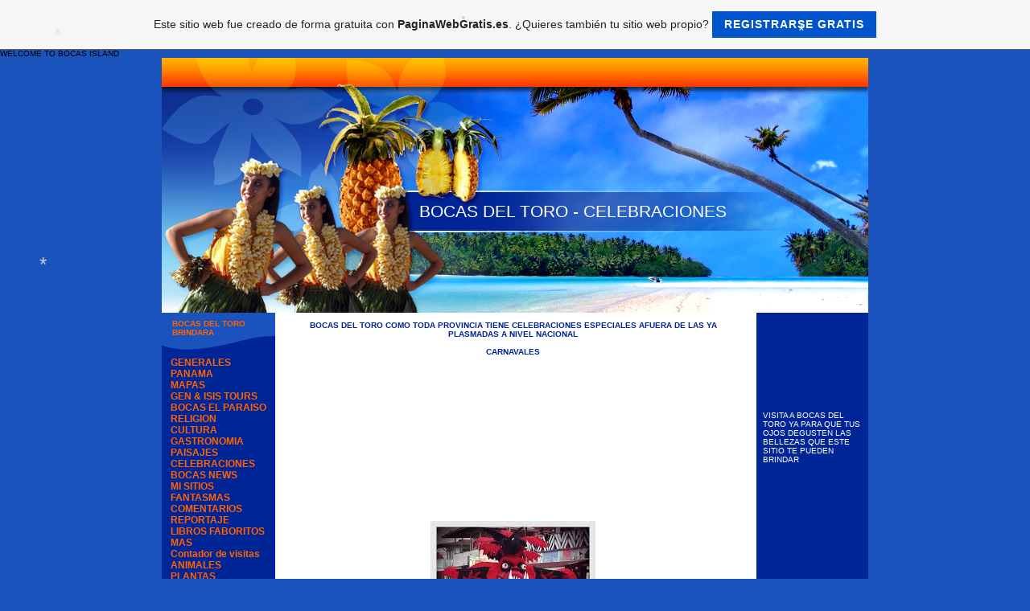

--- FILE ---
content_type: text/html; charset=ISO-8859-15
request_url: https://bocassites.es.tl/CELEBRACIONES.htm
body_size: 85852
content:
<HTML>
<HEAD>
	<TITLE>BOCAS DEL TORO - CELEBRACIONES</TITLE>
	<META HTTP-EQUIV="Content-Type" CONTENT="text/html; charset=iso-8859-1">
	        <script type="text/javascript">
        var dateTimeOffset = new Date().getTimezoneOffset();
        
        function getElementsByClassNameLocalTimeWrapper() {
            return document.getElementsByClassName("localtime");
        }
        
        (function () {
            var onload = function () {
                var elementArray = new Array();
                
                if (document.getElementsByClassName) {
                    elementArray = getElementsByClassNameLocalTimeWrapper();
                } else {
                    var re = new RegExp('(^| )localtime( |$)');
                    var els = document.getElementsByTagName("*");
                    for (var i=0,j=els.length; i<j; i++) {
                        if (re.test(els[i].className))
                            elementArray.push(els[i]);
                    }
                }
                
                for (var i = 0; i < elementArray.length; i++) {    
                    var timeLocal = new Date(parseInt(elementArray[i].getAttribute("data-timestamp")));
                    var hour = timeLocal.getHours();
                    var ap = "am";
                    if (hour > 11) {
                        ap = "pm";
                    }
                    else if (hour > 12) {
                        hour = hour - 12;
                    }
                    
                    var string = elementArray[i].getAttribute("data-template");
                    string = string.replace("[Y]", timeLocal.getFullYear());
                    string = string.replace("[m]", ('0' + (timeLocal.getMonth() + 1)).slice(-2));
                    string = string.replace("[d]", ('0' + timeLocal.getDate()).slice(-2));
                    string = string.replace("[H]", ('0' + timeLocal.getHours()).slice(-2));
                    string = string.replace("[g]", ('0' + hour).slice(-2));
                    string = string.replace("[i]", ('0' + timeLocal.getMinutes()).slice(-2));
                    string = string.replace("[s]", ('0' + timeLocal.getSeconds()).slice(-2));
                    string = string.replace("[a]", ap);
                    elementArray[i].childNodes[0].nodeValue = string;
                }
            };
            
            if (window.addEventListener)
                window.addEventListener("DOMContentLoaded", onload);
            else if (window.attachEvent)
                window.attachEvent("onload", onload);
        })();
        </script><link rel="canonical" href="https://bocassites.es.tl/CELEBRACIONES.htm" />

<script language="JavaScript" src="https://wtheme.webme.com/designs/globals/snow2.js"></script>

<script type="text/javascript">
<!--
function IE(e) {
     if (navigator.appName == "Microsoft Internet Explorer" && (event.button == "2" || event.button == "3")) {
          
          return false;
     }
}
function NS(e) {
     if (document.layers || (document.getElementById && !document.all)) {
          if (e.which == "2" || e.which == "3") {
               
               return false;
          }
     }
}
document.onmousedown=IE;document.onmouseup=NS;document.oncontextmenu=new Function("return false");
//-->
</script>
<link rel="icon" href="https://wtheme.webme.com/img/main/favicon.ico" type="image/x-icon">
<link rel="shortcut icon" type="image/x-icon" href="https://wtheme.webme.com/img/main/favicon.ico" />
<link type="image/x-icon" href="https://wtheme.webme.com/img/main/favicon.ico" />
<link href="https://wtheme.webme.com/img/main/ios_icons/apple-touch-icon.png" rel="apple-touch-icon" />
<link href="https://wtheme.webme.com/img/main/ios_icons/apple-touch-icon-76x76.png" rel="apple-touch-icon" sizes="76x76" />
<link href="https://wtheme.webme.com/img/main/ios_icons/apple-touch-icon-120x120.png" rel="apple-touch-icon" sizes="120x120" />
<link href="https://wtheme.webme.com/img/main/ios_icons/apple-touch-icon-152x152.png" rel="apple-touch-icon" sizes="152x152" />
<meta property="og:title" content="BOCAS DEL TORO - CELEBRACIONES" />
<meta property="og:image" content="https://theme.webme.com/designs/urlaub/screen.jpg" />
<script>
    function WebmeLoadAdsScript() {

    }
</script><script>
    document.addEventListener('DOMContentLoaded', function() {
        WebmeLoadAdsScript();
        window.dispatchEvent(new Event('CookieScriptNone'));
    });
</script>	<style type="text/css">
	<!--
		body {
			background-color:#1B53BD;
		}
		body,td {
			font-family:Arial, Helvetica, sans-serif;
			font-size: 10px;
			}

		td#nav {
			color: #FF6200;
			font-weight:bold;
			background-color: #002597;
		}
		td#middle {
			color: #002597;
			background-color: #FFFFFF;
		}
		td#right {
			color: #FFFFFF;
			background-color: #002597;
		}
		div#navlinks {
			margin: 0;
			padding-left: 2ex;
		}
		#navlinks a:link, a:active, a:visited {
			text-decoration:none;
			color: #FF6200;

		}
		a.menu {
			font-size: 12px;
			text-decoration: none;
			color: #FF6200;
		}
			//-->
	</style>
</HEAD>
<BODY BGCOLOR=#FFFFFF LEFTMARGIN=0 TOPMARGIN=0 MARGINWIDTH=0 MARGINHEIGHT=0>
WELCOME TO BOCAS ISLAND<br><table border="0" align="center" cellpadding="0" cellspacing="0">
<tr><td valign="TOP">


<table width="878" border="0" cellpadding="0" cellspacing="0" align="center" valign="top" style="border-bottom: 1px solid #7698D7;">
	<tr>
		<td colspan="3" style="background-image: url(//theme.webme.com/designs/urlaub/Bilder/hawaii-theme3_02.jpg); width: 878px; height: 317px;">
			<div style="padding-left: 320px; padding-top: 66px; color: #FFFFFF; font-size: 16pt;">BOCAS DEL TORO - CELEBRACIONES</div>
		</td>
	</tr>
	<tr>
		<td width="150" id="nav" valign="top" style="background-image: url(//theme.webme.com/designs/urlaub/Bilder/hawaii-theme3_04.jpg); width: 150px; height: 49px; background-repeat:no-repeat;">
			<TABLE height=30><TR><TD><div style="padding-left:10px;padding-top:5px;color:#FF6200;font-weight:bold;">BOCAS DEL TORO BRINDARA</div></TD></TR></TABLE>
			<br>
			<br>
			<div id="navlinks">
<a href="/GENERALES.htm" class="menu"><b>GENERALES</b></a><br>
<a href="/PANAMA.htm" class="menu"><b>PANAMA</b></a><br>
<a href="/MAPAS.htm" class="menu"><b>MAPAS</b></a><br>
<a href="/GEN-%26-ISIS-TOURS.htm" class="menu"><b>GEN & ISIS TOURS</b></a><br>
<a href="/BOCAS-EL-PARAISO.htm" class="menu"><b>BOCAS EL PARAISO</b></a><br>
<a href="/RELIGION.htm" class="menu"><b>RELIGION</b></a><br>
<a href="/CULTURA.htm" class="menu"><b>CULTURA</b></a><br>
<a href="/GASTRONOMIA.htm" class="menu"><b>GASTRONOMIA</b></a><br>
<a href="/PAISAJES.htm" class="menu"><b>PAISAJES</b></a><br>
<a href="/CELEBRACIONES.htm" class="menu"><b>CELEBRACIONES</b></a><br>
<a href="/BOCAS-NEWS.htm" class="menu"><b>BOCAS NEWS</b></a><br>
<a href="/MI-SITIOS.htm" class="menu"><b>MI SITIOS</b></a><br>
<a href="http://www.todofantasmas.com/" class="menu" target="_blank"><b>FANTASMAS</b></a><br>
<a href="/COMENTARIOS.htm" class="menu"><b>COMENTARIOS</b></a><br>
<a href="/REPORTAJE/index.htm" class="menu"><b>REPORTAJE</b></a><br>
<a href="/LIBROS-FABORITOS.htm" class="menu"><b>LIBROS FABORITOS</b></a><br>
<a href="/MAS.htm" class="menu"><b>MAS</b></a><br>
<a href="/Contador-de-visitas.htm" class="menu"><b>Contador de visitas</b></a><br>
<a href="/ANIMALES.htm" class="menu"><b>ANIMALES</b></a><br>
<a href="/PLANTAS.htm" class="menu"><b>PLANTAS</b></a><br>
<a href="http://www.facebook.com/" class="menu" target="_blank"><b>FACEBOOK</b></a><br>
<a href="http://www.facebook.com/home.php#!/profile.php?id=100001217732303" class="menu" target="_blank"><b>CONOCEME</b></a><br>
<a href="http://www.blaugranas.com/sections/perfil/perfilAlta.php?key=name_19&k1=141104-28Vybv_Z8f&passkey=lghqgRb44Tf79VN0ForKv2VSLCCarCyn" class="menu" target="_blank"><i><b>BARCELONA FC</b></i></a><br>
<br>EVER COPYRIGHT IS PROPIETIES OF EXCLUSIVE OF THE PAGE			</div>
		</td>
		<td width="578" id="middle" style="padding: 2ex;" valign="TOP">
			<div style="width: 570; overflow: auto;"><div style="text-align: center;"><strong>BOCAS DEL TORO COMO TODA PROVINCIA TIENE CELEBRACIONES ESPECIALES AFUERA DE LAS YA PLASMADAS A NIVEL NACIONAL<br />
<br />
CARNAVALES <br />
</strong><span class="rg_ctlv"><a id="rg_hl" class="rg_hl" href="http://www.google.com/imgres?imgurl=http://images.travelpod.com/users/pavel.jares/1.1234657500.img_3539.jpg&amp;imgrefurl=http://www.travelpod.com/photos/1/Panama/Bocas%2520Del%2520Toro%2520Panama.html&amp;usg=__LDCXeCVsKbJZM3M39Rmibly0WKk=&amp;h=413&amp;w=550&amp;sz=134&amp;hl=es&amp;start=0&amp;zoom=1&amp;tbnid=rgxZ2tTQzhPsFM:&amp;tbnh=121&amp;tbnw=153&amp;ei=ozmjTeS6BtDOgAe5h4XaBQ&amp;prev=/images%3Fq%3DCARNAVALES%2BEN%2BBOCAS%2BDEL%2BTORO%26hl%3Des%26biw%3D1024%26bih%3D526%26gbv%3D2%26tbm%3Disch&amp;itbs=1&amp;iact=hc&amp;vpx=116&amp;vpy=71&amp;dur=394&amp;hovh=194&amp;hovw=259&amp;tx=126&amp;ty=114&amp;oei=ozmjTeS6BtDOgAe5h4XaBQ&amp;page=1&amp;ndsp=15&amp;ved=1t:429,r:0,s:0"><img id="rg_hi" class="rg_hi" data-width="259" data-height="194" style="width: 259px; height: 194px;" src="http://t1.gstatic.com/images?q=tbn:ANd9GcTYZhkMB9bEctRKtOy8MhlviBNVZqt3epUScOdKpEDRWFIkOA26SQ" alt="" /><br />
</a><br />
</span><span class="rg_ctlv"><a id="rg_hl" class="rg_hl" href="http://www.google.com/imgres?imgurl=http://globetrottergirls.com/wp-content/uploads/2011/03/polaroid-of-the-week-panama-bocas-del-toro-carnival.jpg&amp;imgrefurl=http://globetrottergirls.com/2011/03/polaroid-carnival-in-bocas-del-toro-panama/&amp;usg=__pF80stNIM-kjnjwKe7n0SpgNius=&amp;h=936&amp;w=777&amp;sz=119&amp;hl=es&amp;start=0&amp;zoom=1&amp;tbnid=QYYlNnOJAXsXQM:&amp;tbnh=130&amp;tbnw=121&amp;ei=ozmjTeS6BtDOgAe5h4XaBQ&amp;prev=/images%3Fq%3DCARNAVALES%2BEN%2BBOCAS%2BDEL%2BTORO%26hl%3Des%26biw%3D1024%26bih%3D526%26gbv%3D2%26tbm%3Disch&amp;itbs=1&amp;iact=hc&amp;vpx=473&amp;vpy=173&amp;dur=918&amp;hovh=246&amp;hovw=205&amp;tx=99&amp;ty=126&amp;oei=ozmjTeS6BtDOgAe5h4XaBQ&amp;page=1&amp;ndsp=15&amp;ved=1t:429,r:7,s:0"><img id="rg_hi" class="rg_hi" data-width="205" data-height="246" style="width: 205px; height: 246px;" src="http://t1.gstatic.com/images?q=tbn:ANd9GcQejlHYcSocD0qI1MEZmi02qQA28jO8YwufRFHW4w723UVKLoIx4Q" alt="" /></a></span><br />
<strong><br />
<img src="https://img.webme.com/pic/b/bocassites/21.jpg" alt="" /></strong></div>
<div style="text-align: center;"><strong><br />
SEMANA SANTA 1&ordm; VIERNES DESPUES DE LA CUARESMA<br />
</strong><span class="rg_ctlv"><a href="http://www.google.com/imgres?imgurl=http://4.bp.blogspot.com/_mp2pDTRKNso/S7LI_fy6j3I/AAAAAAAAKKo/bFVSbv2YrgA/s1600/semana_santa_cristo.jpg&amp;imgrefurl=http://superbodas.blogspot.com/2010/03/semana-santa.html&amp;usg=__q5-6yGziAe6AkIGpM14gtdijsV4=&amp;h=319&amp;w=420&amp;sz=20&amp;hl=es&amp;start=0&amp;zoom=1&amp;tbnid=TnmDp9ve7Zv6mM:&amp;tbnh=104&amp;tbnw=137&amp;ei=YzOjTZ3QEMbcgQfW2unaBQ&amp;prev=/images%3Fq%3DSEMANA%2BSANTA%26um%3D1%26hl%3Des%26gbv%3D2%26biw%3D1024%26bih%3D526%26tbm%3Disch&amp;um=1&amp;itbs=1&amp;iact=hc&amp;vpx=517&amp;vpy=97&amp;dur=528&amp;hovh=196&amp;hovw=258&amp;tx=133&amp;ty=112&amp;oei=YzOjTZ3QEMbcgQfW2unaBQ&amp;page=1&amp;ndsp=18&amp;ved=1t:429,r:3,s:0" class="rg_hl" id="rg_hl"><img alt="" style="width: 258px; height: 196px;" data-height="196" data-width="258" src="[data-uri]" class="rg_hi" id="rg_hi" /></a></span><br />
<strong> <br />
DIA DEL AGUA 22 DE MARZO<br />
</strong><span class="rg_ctlv"><a href="http://www.google.com/imgres?imgurl=http://2.bp.blogspot.com/_cwa8yn5F9Bo/Sdb9K-aKmRI/AAAAAAAADow/D3U3PBhfPQM/s400/agua.jpg&amp;imgrefurl=http://variedadplus.blogspot.com/2009/04/agua-importancia-y-distribucion.html&amp;usg=__U-_w_h-9lbVg7LfB_syUw_0sgOI=&amp;h=320&amp;w=304&amp;sz=24&amp;hl=es&amp;start=0&amp;zoom=1&amp;tbnid=qhq8sMcirLR8PM:&amp;tbnh=109&amp;tbnw=107&amp;ei=fTOjTdv_K8nKgQeR9I3qBg&amp;prev=/images%3Fq%3Dagua%26um%3D1%26hl%3Des%26gbv%3D2%26biw%3D1024%26bih%3D526%26tbm%3Disch&amp;um=1&amp;itbs=1&amp;iact=hc&amp;vpx=112&amp;vpy=85&amp;dur=625&amp;hovh=230&amp;hovw=219&amp;tx=110&amp;ty=131&amp;oei=fTOjTdv_K8nKgQeR9I3qBg&amp;page=1&amp;ndsp=18&amp;ved=1t:429,r:0,s:0" class="rg_hl" id="rg_hl"><img alt="" style="width: 219px; height: 230px;" data-height="230" data-width="219" src="http://t0.gstatic.com/images?q=tbn:ANd9GcTsl15rPWbWuFqa9yen9ynWdOp_nZKnTy0ocbUByEv5_59jiGIm" class="rg_hi" id="rg_hi" /></a></span><br />
<strong><br />
LA HORA DEL PLANETA ULTIMO SABADO DE MARZO<br />
</strong><span class="rg_ctlv"><a href="http://www.google.com/imgres?imgurl=http://4.bp.blogspot.com/_10gpkJK3gLg/S6EnuWe7EyI/AAAAAAAADcI/FYsD8X5RQko/s400/horatierra1.jpg&amp;imgrefurl=http://huellasdecuatropatas.blogspot.com/2010/03/la-hora-del-planeta.html&amp;usg=__3lM1ralXJ3lCSp4xQ3uIK2unl48=&amp;h=320&amp;w=400&amp;sz=39&amp;hl=es&amp;start=0&amp;zoom=1&amp;tbnid=nGyyszKmaht3YM:&amp;tbnh=114&amp;tbnw=105&amp;ei=jzOjTe23KojGgAfCo9DaBQ&amp;prev=/images%3Fq%3Dla%2Bhora%2Bdel%2Bplaneta%26um%3D1%26hl%3Des%26gbv%3D2%26biw%3D1024%26bih%3D526%26tbm%3Disch&amp;um=1&amp;itbs=1&amp;iact=hc&amp;vpx=98&amp;vpy=199&amp;dur=1767&amp;hovh=201&amp;hovw=251&amp;tx=118&amp;ty=117&amp;oei=jzOjTe23KojGgAfCo9DaBQ&amp;page=1&amp;ndsp=18&amp;ved=1t:429,r:6,s:0" class="rg_hl" id="rg_hl"><img alt="" style="width: 251px; height: 201px;" data-height="201" data-width="251" src="http://t2.gstatic.com/images?q=tbn:ANd9GcSY2w6ZTS8gtUDsyPMf_KqgSk0c9Ut4z70RaJouG5WfLUSuF-2Bnw" class="rg_hi" id="rg_hi" /></a></span><br />
<br />
<span class="rg_ctlv"><a href="http://www.google.com/imgres?imgurl=http://www.lamarquesa.es/wp-content/gallery/hmconscious-collection/planeta.jpg&amp;imgrefurl=http://www.lamarquesa.es/%3Fp%3D5359&amp;usg=__o7hqYcUWLIcAqwcSC-s1xIrdqVg=&amp;h=360&amp;w=540&amp;sz=88&amp;hl=es&amp;start=0&amp;zoom=1&amp;tbnid=q1D0B3S5U255gM:&amp;tbnh=110&amp;tbnw=165&amp;ei=jzOjTe23KojGgAfCo9DaBQ&amp;prev=/images%3Fq%3Dla%2Bhora%2Bdel%2Bplaneta%26um%3D1%26hl%3Des%26gbv%3D2%26biw%3D1024%26bih%3D526%26tbm%3Disch&amp;um=1&amp;itbs=1&amp;iact=hc&amp;vpx=350&amp;vpy=77&amp;dur=540&amp;hovh=183&amp;hovw=275&amp;tx=156&amp;ty=100&amp;oei=jzOjTe23KojGgAfCo9DaBQ&amp;page=1&amp;ndsp=18&amp;ved=1t:429,r:2,s:0" class="rg_hl" id="rg_hl"><img alt="" src="http://t0.gstatic.com/images?q=tbn:ANd9GcRMw7Dbvzo0YLcZJXJ_ZcJLFpSvqANEcmTb0kkwM0p87BqGs-06" style="width: 275px; height: 183px;" data-height="183" data-width="275" class="rg_hi" id="rg_hi" /></a></span><br />
<strong> <br />
FUNDACION DE CHANGUINOLA 17 DE ABRIL<br />
</strong><span class="rg_ctlv"><a href="http://www.google.com/imgres?imgurl=http://www.interbocas.com/fotos/frontal17deabril.jpg&amp;imgrefurl=http://interbocas.com/index.php%3Foption%3Dcom_content%26view%3Darticle%26id%3D118%253Aconmemorando-la-fundacion-del-distrito-de-changuinola-17-de-abril-de-1970%26catid%3D40%253Arememba%26Itemid%3D89%26mode%3Daddshout&amp;usg=__RDeI4MY_r4kK0cp2MZCYXIHY3ME=&amp;h=303&amp;w=608&amp;sz=55&amp;hl=es&amp;start=49&amp;zoom=1&amp;tbnid=pB7PGmxfUxhVQM:&amp;tbnh=69&amp;tbnw=138&amp;ei=cy2jTZL7M66y0QHup4ScBQ&amp;prev=/search%3Fq%3DFUNDACION%2BDEL%2BCORREGIMIENTO%2BDE%2BALMIRANTE%2BBOCAS%2BDEL%2BTORO%26um%3D1%26hl%3Des%26sa%3DX%26gbv%3D2%26biw%3D1024%26bih%3D526%26tbm%3Disch&amp;um=1&amp;itbs=1&amp;iact=hc&amp;vpx=160&amp;vpy=216&amp;dur=795&amp;hovh=158&amp;hovw=318&amp;tx=160&amp;ty=85&amp;oei=LC2jTcrUOMjIgQeGzbzaBQ&amp;page=4&amp;ndsp=17&amp;ved=1t:429,r:6,s:49" class="rg_hl" id="rg_hl"><img alt="" src="http://t3.gstatic.com/images?q=tbn:ANd9GcRsJj8En4MZ-qXUkuWJ7ZJvegPnjk689_jiQsTSooUIYGSlSaWCdw" style="width: 318px; height: 158px;" data-height="158" data-width="318" class="rg_hi" id="rg_hi" /></a></span></div>
<div style="text-align: center;"><strong>DIA DE LA TIERRA 22 DE ABRIL<br />
</strong><span class="rg_ctlv"><a href="http://www.google.com/imgres?imgurl=http://nildaarevalo.galeon.com/dia-de-la-tierra.jpg&amp;imgrefurl=http://nildaarevalo.galeon.com/&amp;usg=__CJ1A40RgqWXTeHuRFkVl6nTnFEw=&amp;h=675&amp;w=674&amp;sz=69&amp;hl=es&amp;start=0&amp;zoom=1&amp;tbnid=63D5e7izT-DkWM:&amp;tbnh=114&amp;tbnw=116&amp;ei=rDOjTfiBLYy_gQfxsLHaBQ&amp;prev=/images%3Fq%3Dplaneta%26um%3D1%26hl%3Des%26sa%3DG%26gbv%3D2%26biw%3D1024%26bih%3D526%26tbm%3Disch&amp;um=1&amp;itbs=1&amp;iact=hc&amp;vpx=280&amp;vpy=88&amp;dur=566&amp;hovh=225&amp;hovw=224&amp;tx=95&amp;ty=134&amp;oei=rDOjTfiBLYy_gQfxsLHaBQ&amp;page=1&amp;ndsp=18&amp;ved=1t:429,r:1,s:0" class="rg_hl" id="rg_hl"><img alt="" style="width: 224px; height: 225px;" data-height="225" data-width="224" src="http://t1.gstatic.com/images?q=tbn:ANd9GcS5xkroShvNgfQxyUgH1dPSKzHfrIWwduTLZbdz-D0QMatATb8YpQ" class="rg_hi" id="rg_hi" /></a></span><br />
<strong><br />
</strong><strong>DIA DEL TRABAJADOR 1 DE MAYO</strong><br />
<span class="rg_ctlv"><a href="http://www.google.com/imgres?imgurl=http://ts4.mm.bing.net/images/thumbnail.aspx%3Fq%3D426849867351%26id%3D3ab4c5da21c1b71d1fecd6ace2b94c6c%26url%3Dhttp%253A%252F%252Fwww.deturismoporantioquia.com%252Fimages%252FimagenesMUNICIPIOS%252Fturbo%252Fbananeras2.jpg&amp;imgrefurl=http://canal.sertv.gob.pa/sertv/Noticias/tabid/174/articleType/ArticleView/articleId/9956/Gobierno-pagara-a-trabajadores-de-las-bananeras.aspx&amp;usg=__EAF2FXcL0MBLdWMgux3bed0ExBI=&amp;h=160&amp;w=118&amp;sz=6&amp;hl=es&amp;start=63&amp;zoom=1&amp;tbnid=azzFzxQn7vxVKM:&amp;tbnh=116&amp;tbnw=91&amp;ei=UTSjTe6LC6G40QH_zZWNBQ&amp;prev=/search%3Fq%3DTRABAJADOR%2BBOCAS%2BDEL%2BTORO%26um%3D1%26hl%3Des%26gbv%3D2%26biw%3D1024%26bih%3D526%26tbm%3Disch&amp;um=1&amp;itbs=1&amp;iact=hc&amp;vpx=310&amp;vpy=185&amp;dur=1138&amp;hovh=128&amp;hovw=94&amp;tx=88&amp;ty=82&amp;oei=PzSjTf-oEsTZgQfs9L3aBQ&amp;page=5&amp;ndsp=15&amp;ved=1t:429,r:1,s:63" class="rg_hl" id="rg_hl"><img alt="" src="http://t1.gstatic.com/images?q=tbn:ANd9GcSOiXNaYbJGFgWNydFgbp6bDWkxxc1hsNK0rC3PHXk-FIgnYGkenw" style="width: 94px; height: 128px;" data-height="128" data-width="94" class="rg_hi" id="rg_hi" /></a></span><br />
<br />
<strong> DIA DE LA BIODIVERSIDAD 22 DE MAYO<br />
<br />
</strong><span style="background-color: rgb(153, 204, 0);"><span class="rg_ctlv"><a href="http://www.google.com/imgres?imgurl=http://www.medioambiente.net/wp-content/uploads/biodiversidad3-300x226.jpg&amp;imgrefurl=http://www.medioambiente.net/la-biodiversidad-del-planeta-en-peligro/&amp;usg=__so0yAKlZuK6Z56VLcjfy5nSLh_E=&amp;h=226&amp;w=300&amp;sz=34&amp;hl=es&amp;start=0&amp;zoom=1&amp;tbnid=3kao-zydjp_FvM:&amp;tbnh=114&amp;tbnw=150&amp;ei=YzSjTY3gMI7rgQeD6MDbBQ&amp;prev=/images%3Fq%3DBIODIVESIDAD%26um%3D1%26hl%3Des%26gbv%3D2%26biw%3D1024%26bih%3D526%26tbm%3Disch&amp;um=1&amp;itbs=1&amp;iact=hc&amp;vpx=286&amp;vpy=116&amp;dur=1141&amp;hovh=180&amp;hovw=240&amp;tx=113&amp;ty=112&amp;oei=YzSjTY3gMI7rgQeD6MDbBQ&amp;page=1&amp;ndsp=17&amp;ved=1t:429,r:1,s:0" class="rg_hl" id="rg_hl"><img alt="" style="width: 240px; height: 180px;" data-height="180" data-width="240" src="http://t0.gstatic.com/images?q=tbn:ANd9GcRedKS_0OWzPxGJCOQVwn6y_0ryjLMS4Zexw9DEEmEQlmMxUkvPdA" class="rg_hi" id="rg_hi" /><br />
<br />
</a></span></span></div>
<div style="text-align: center;"><span style="background-color: rgb(153, 204, 0);"><strong> DIA DE LA ETNIA NEGRA 30 DE MAYO<br />
</strong></span><span class="rg_ctlv"><a href="http://www.google.com/imgres?imgurl=http://www.tvn-2.com/noticias_img/32970.jpg&amp;imgrefurl=http://www.tvn-2.com/noticias/noticias_detalle.asp%3Fid_news%3D32970&amp;usg=__rO1Q3v4R8-WgKs5mE_EQEq_fjrM=&amp;h=240&amp;w=320&amp;sz=23&amp;hl=es&amp;start=0&amp;zoom=1&amp;tbnid=sVoPQjRb-i1xbM:&amp;tbnh=121&amp;tbnw=161&amp;ei=eDSjTcHPHMHJgQfP7o2yCg&amp;prev=/images%3Fq%3DETNIA%2BNEGRA%2BBOCAS%2BDEL%2BTORO%26um%3D1%26hl%3Des%26gbv%3D2%26biw%3D1024%26bih%3D526%26tbm%3Disch&amp;um=1&amp;itbs=1&amp;iact=hc&amp;vpx=121&amp;vpy=72&amp;dur=419&amp;hovh=192&amp;hovw=256&amp;tx=124&amp;ty=111&amp;oei=eDSjTcHPHMHJgQfP7o2yCg&amp;page=1&amp;ndsp=16&amp;ved=1t:429,r:0,s:0" class="rg_hl" id="rg_hl"><span style="background-color: rgb(153, 204, 0);"><img alt="" src="http://t3.gstatic.com/images?q=tbn:ANd9GcQeNMxkuCL5IAJMMxYKi31Ikx1xhaWuruit6-UbRoIo6MrRD9O7" style="width: 256px; height: 192px;" data-height="192" data-width="256" class="rg_hi" id="rg_hi" /></span></a></span><span style="background-color: rgb(153, 204, 0);"><br />
<strong> DIA DEL MEDIO AMBIENTE 5 DE JUNIO<br />
</strong></span><span class="rg_ctlv"><a href="http://www.google.com/imgres?imgurl=http://gilder.blogdiario.com/img/Medioambiente.jpg&amp;imgrefurl=http://gilder.blogdiario.com/&amp;usg=__zMdoXPVZWOi0I_V680onnMt_ygw=&amp;h=313&amp;w=309&amp;sz=50&amp;hl=es&amp;start=0&amp;zoom=1&amp;tbnid=-ORz2D4_Ci6-LM:&amp;tbnh=113&amp;tbnw=114&amp;ei=jzSjTY75O8bYgQfUtMHRCg&amp;prev=/images%3Fq%3DMEDIO%2BAMBIENTE%26um%3D1%26hl%3Des%26gbv%3D2%26biw%3D1024%26bih%3D526%26tbm%3Disch&amp;um=1&amp;itbs=1&amp;iact=hc&amp;vpx=114&amp;vpy=87&amp;dur=298&amp;hovh=226&amp;hovw=223&amp;tx=112&amp;ty=142&amp;oei=jzSjTY75O8bYgQfUtMHRCg&amp;page=1&amp;ndsp=18&amp;ved=1t:429,r:0,s:0" class="rg_hl" id="rg_hl"><span style="background-color: rgb(153, 204, 0);"><img alt="" style="width: 223px; height: 226px;" data-height="226" data-width="223" src="http://t3.gstatic.com/images?q=tbn:ANd9GcSj3j9T9Zoq7k_lNXIYyk8noW1age_yo13dIJtvA7uiFWmYxgwSxw" class="rg_hi" id="rg_hi" /></span></a></span><span style="background-color: rgb(153, 204, 0);"><br />
<br />
<strong> DIA DEL PADRE 3 DOMINGO DE JUNIO<br />
<br />
</strong></span><span class="rg_ctlv"><a href="http://www.google.com/imgres?imgurl=http://miboina.files.wordpress.com/2008/06/padre-e-hijo1.jpg&amp;imgrefurl=http://miboina.wordpress.com/2008/06/&amp;usg=__h5XHqeqewnaMGUMcll2k3vltuhc=&amp;h=523&amp;w=389&amp;sz=86&amp;hl=es&amp;start=0&amp;zoom=1&amp;tbnid=_Fc1DR_K8-kkeM:&amp;tbnh=107&amp;tbnw=80&amp;ei=nzSjTf7_HdH3gAew2sHaBQ&amp;prev=/images%3Fq%3DPADRE%26um%3D1%26hl%3Des%26gbv%3D2%26biw%3D1024%26bih%3D526%26tbm%3Disch&amp;um=1&amp;itbs=1&amp;iact=hc&amp;vpx=265&amp;vpy=175&amp;dur=375&amp;hovh=260&amp;hovw=194&amp;tx=108&amp;ty=160&amp;oei=nzSjTf7_HdH3gAew2sHaBQ&amp;page=1&amp;ndsp=21&amp;ved=1t:429,r:8,s:0" class="rg_hl" id="rg_hl"><span style="background-color: rgb(153, 204, 0);"><img alt="" style="width: 194px; height: 260px;" data-height="260" data-width="194" src="[data-uri]" class="rg_hi" id="rg_hi" /></span></a></span><span style="background-color: rgb(153, 204, 0);"><br />
<br />
<strong> DIA DE LA VIRGEN DEL CARMEN 16 DE JULIO<br />
</strong></span><span class="rg_ctlv"><a href="http://www.google.com/imgres?imgurl=http://3.bp.blogspot.com/_Fp2VlOGEKU0/TDPTKjIHflI/AAAAAAAACW0/PGJs8SoDJHI/s1600/virgen_del_carmen.jpg&amp;imgrefurl=http://vipiagendauniversitaria.blogspot.com/2010/07/tradiciona-oral-de-la-virgen-del-carmen.html&amp;usg=__TgiROMcJ4nmsgYoSXQR0Owu4v68=&amp;h=452&amp;w=299&amp;sz=32&amp;hl=es&amp;start=0&amp;zoom=1&amp;tbnid=7PIxB4SRnf_FmM:&amp;tbnh=116&amp;tbnw=83&amp;ei=tzSjTaegGIjrgQeF-sDaBQ&amp;prev=/images%3Fq%3DVIRGEN%2BDEL%2BCARMEN%26um%3D1%26hl%3Des%26gbv%3D2%26biw%3D1024%26bih%3D526%26tbm%3Disch&amp;um=1&amp;itbs=1&amp;iact=hc&amp;vpx=104&amp;vpy=68&amp;dur=388&amp;hovh=276&amp;hovw=182&amp;tx=107&amp;ty=141&amp;oei=tzSjTaegGIjrgQeF-sDaBQ&amp;page=1&amp;ndsp=24&amp;ved=1t:429,r:0,s:0" class="rg_hl" id="rg_hl"><span style="background-color: rgb(153, 204, 0);"><img alt="" style="width: 182px; height: 276px;" data-height="276" data-width="182" src="[data-uri]" class="rg_hi" id="rg_hi" /></span></a></span><span style="background-color: rgb(153, 204, 0);"><br />
<strong> DIA DE LA PEREGRINACION A LA GRUTA 1&ordm; DOMINGO DESPUES DEL 16<br />
</strong></span><span class="rg_ctlv"><a href="http://www.google.com/imgres?imgurl=http://static.panoramio.com/photos/original/17012443.jpg&amp;imgrefurl=http://www.panoramio.com/photo/17012443&amp;usg=__edgnCb1mISicMhfglnKmpvV7FCM=&amp;h=480&amp;w=640&amp;sz=309&amp;hl=es&amp;start=0&amp;zoom=1&amp;tbnid=h9OfFm5Uo9vUSM:&amp;tbnh=124&amp;tbnw=158&amp;ei=0jSjTeGEFcTTgAf95PTaBQ&amp;prev=/images%3Fq%3DLA%2BGRUTA%2BBOCAS%2BDEL%2BTORO%26hl%3Des%26biw%3D1024%26bih%3D526%26gbv%3D2%26tbm%3Disch&amp;itbs=1&amp;iact=hc&amp;vpx=120&amp;vpy=72&amp;dur=944&amp;hovh=194&amp;hovw=259&amp;tx=123&amp;ty=125&amp;oei=0jSjTeGEFcTTgAf95PTaBQ&amp;page=1&amp;ndsp=15&amp;ved=1t:429,r:0,s:0" class="rg_hl" id="rg_hl"><span style="background-color: rgb(153, 204, 0);"><img alt="" style="width: 259px; height: 194px;" data-height="194" data-width="259" src="[data-uri]" class="rg_hi" id="rg_hi" /></span></a></span><span style="background-color: rgb(153, 204, 0);"><br />
<strong> DIA DE LA ETNIA INDIGENA 8 DE AGOSTO<br />
</strong></span><span class="rg_ctlv"><a href="http://www.google.com/imgres?imgurl=http://www.panamatipico.com/imagenes2/716.jpg&amp;imgrefurl=http://fiestas.panamatipico.com/articulo.php%3Farticulo%3D65&amp;usg=__XoOLWyvGxwhA5DBlUIbOwKtg4og=&amp;h=346&amp;w=430&amp;sz=49&amp;hl=es&amp;start=0&amp;zoom=1&amp;tbnid=1XkcBcCJ3fDVBM:&amp;tbnh=117&amp;tbnw=153&amp;ei=6jSjTbDoHsXJgQeOmMzaBQ&amp;prev=/images%3Fq%3DNGOBE%2BBUGLE%26hl%3Des%26biw%3D1024%26bih%3D526%26gbv%3D2%26tbm%3Disch&amp;itbs=1&amp;iact=hc&amp;vpx=395&amp;vpy=115&amp;dur=406&amp;hovh=201&amp;hovw=250&amp;tx=137&amp;ty=109&amp;oei=6jSjTbDoHsXJgQeOmMzaBQ&amp;page=1&amp;ndsp=18&amp;ved=1t:429,r:2,s:0" class="rg_hl" id="rg_hl"><span style="background-color: rgb(153, 204, 0);"><img alt="" style="width: 250px; height: 201px;" data-height="201" data-width="250" src="[data-uri]" class="rg_hi" id="rg_hi" /></span></a></span><span style="background-color: rgb(153, 204, 0);"><br />
<strong> FFERIA DEL MAR EL FIN DE SEMANA MAS CERCANO A LA QUINCENA&nbsp; SEPTIEMBRE<br />
</strong></span><span class="rg_ctlv"><a href="http://www.google.com/imgres?imgurl=http://www.ima.gob.pa/ima/uploads/events/feria%2520del%2520mar%2520bocas.jpg&amp;imgrefurl=http://www.ima.gob.pa/ima/eventdetails.aspx%3Feid%3D95&amp;usg=__zyZ4PG3OZmAW0DSvp0DpOnWK-IY=&amp;h=176&amp;w=261&amp;sz=18&amp;hl=es&amp;start=0&amp;zoom=1&amp;tbnid=mYUh8YaTjl-xuM:&amp;tbnh=121&amp;tbnw=161&amp;ei=wTCjTYbSIcbcgQfW2unaBQ&amp;prev=/images%3Fq%3Dferia%2Bdel%2Bmar%2Bbocas%2Bdel%2Btoro%26um%3D1%26hl%3Des%26gbv%3D2%26biw%3D1024%26bih%3D526%26tbm%3Disch&amp;um=1&amp;itbs=1&amp;iact=hc&amp;vpx=146&amp;vpy=98&amp;dur=1730&amp;hovh=140&amp;hovw=208&amp;tx=134&amp;ty=80&amp;oei=wTCjTYbSIcbcgQfW2unaBQ&amp;page=1&amp;ndsp=15&amp;ved=1t:429,r:0,s:0" class="rg_hl" id="rg_hl"><span style="background-color: rgb(153, 204, 0);"><img alt="" style="width: 243px; height: 148px;" data-height="140" data-width="208" src="http://t1.gstatic.com/images?q=tbn:ANd9GcSg_3p5e-1P7wFsaQC-lOsQ9n-N-KmlmVavGkWWs8ORmy7ySg0k" class="rg_hi" id="rg_hi" /><br />
<br />
</span></a></span><a href="http://www.google.com/imgres?imgurl=http://www.ima.gob.pa/ima/uploads/events/feria%2520del%2520mar%2520bocas.jpg&amp;imgrefurl=http://www.ima.gob.pa/ima/eventdetails.aspx%3Feid%3D95&amp;usg=__zyZ4PG3OZmAW0DSvp0DpOnWK-IY=&amp;h=176&amp;w=261&amp;sz=18&amp;hl=es&amp;start=0&amp;zoom=1&amp;tbnid=mYUh8YaTjl-xuM:&amp;tbnh=121&amp;tbnw=161&amp;ei=wTCjTYbSIcbcgQfW2unaBQ&amp;prev=/images%3Fq%3Dferia%2Bdel%2Bmar%2Bbocas%2Bdel%2Btoro%26um%3D1%26hl%3Des%26gbv%3D2%26biw%3D1024%26bih%3D526%26tbm%3Disch&amp;um=1&amp;itbs=1&amp;iact=hc&amp;vpx=146&amp;vpy=98&amp;dur=1730&amp;hovh=140&amp;hovw=208&amp;tx=134&amp;ty=80&amp;oei=wTCjTYbSIcbcgQfW2unaBQ&amp;page=1&amp;ndsp=15&amp;ved=1t:429,r:0,s:0" class="rg_hl" id="rg_hl"></a><a href="http://www.google.com/imgres?imgurl=http://profile.ak.fbcdn.net/hprofile-ak-snc4/174600_135576169307_3189885_n.jpg&amp;imgrefurl=http://www.facebook.com/event.php%3Feid%3D135576169307%26ref%3Dmf&amp;usg=__XS0pgmxbAh7v8u3YzAhQ3bH7zUI=&amp;h=167&amp;w=200&amp;sz=17&amp;hl=es&amp;start=15&amp;zoom=0&amp;tbnid=2SCg-QotX9AtJM:&amp;tbnh=87&amp;tbnw=104&amp;ei=FzGjTaa2Du2D0QG_xND7BA&amp;prev=/search%3Fq%3Dferia%2Bdel%2Bmar%2Bbocas%2Bdel%2Btoro%26um%3D1%26hl%3Des%26gbv%3D2%26biw%3D1024%26bih%3D526%26tbm%3Disch&amp;um=1&amp;itbs=1&amp;iact=hc&amp;vpx=671&amp;vpy=126&amp;dur=646&amp;hovh=87&amp;hovw=104&amp;tx=86&amp;ty=53&amp;oei=wTCjTYbSIcbcgQfW2unaBQ&amp;page=2&amp;ndsp=15&amp;ved=1t:429,r:8,s:15" class="rg_hl" id="rg_hl"><span style="background-color: rgb(153, 204, 0);"><img alt="" src="http://t0.gstatic.com/images?q=tbn:ANd9GcR38Hv7Rnji75q00vJCc0x2iyFri19nFycyDbo0Ps4k6QdNsxNTsg" style="width: 164px; height: 138px;" data-height="87" data-width="104" class="rg_hi" id="rg_hi" /><br />
</span></a><span style="background-color: rgb(153, 204, 0);"><br />
</span><span class="rg_ctlv"><a href="http://www.google.com/imgres?imgurl=http://www.interbocas.com/fotos/frontalferiadelmar2010.jpg&amp;imgrefurl=http://www.interbocas.com/index.php%3Foption%3Dcom_content%26view%3Darticle%26id%3D159:espera-la-feria-internacional-del-mar-del-15-al-19-de-septiembre%26catid%3D3:newsflash%26Itemid%3D87&amp;usg=__wIgMWUAHoikZI49pg_vQS8e1nBA=&amp;h=303&amp;w=608&amp;sz=67&amp;hl=es&amp;start=0&amp;zoom=1&amp;tbnid=0pchtZEeRG4nUM:&amp;tbnh=85&amp;tbnw=171&amp;ei=wTCjTYbSIcbcgQfW2unaBQ&amp;prev=/images%3Fq%3Dferia%2Bdel%2Bmar%2Bbocas%2Bdel%2Btoro%26um%3D1%26hl%3Des%26gbv%3D2%26biw%3D1024%26bih%3D526%26tbm%3Disch&amp;um=1&amp;itbs=1&amp;iact=hc&amp;vpx=95&amp;vpy=261&amp;dur=649&amp;hovh=158&amp;hovw=318&amp;tx=206&amp;ty=90&amp;oei=wTCjTYbSIcbcgQfW2unaBQ&amp;page=1&amp;ndsp=15&amp;ved=1t:429,r:10,s:0" class="rg_hl" id="rg_hl"><span style="background-color: rgb(153, 204, 0);"><img alt="" src="http://t1.gstatic.com/images?q=tbn:ANd9GcS8NSipwUknO0gcIX4XZVPttqJJl3T39ATxg2lEoH9EexbCwC6GgQ" style="width: 260px; height: 180px;" data-height="158" data-width="318" class="rg_hi" id="rg_hi" /><br />
<br />
</span></a></span><span style="background-color: rgb(153, 204, 0);"><span class="rg_ctlv"><a href="http://www.google.com/imgres?imgurl=http://www.ipacoop.gob.pa/site/wp-content/themes/ipacoop-sitio/scripts/timthumb.php%3Fsrc%3Dhttp://www.ipacoop.gob.pa/site/wp-content/uploads/2010/09/DSC09529.JPG%26w%3D260%26h%3D200%26zc%3D1%26q%3D100&amp;imgrefurl=http://www.ipacoop.gob.pa/site/page/12/&amp;usg=__KYgFstLjHC3Cx1IfBhi6P8SfQ1M=&amp;h=200&amp;w=260&amp;sz=55&amp;hl=es&amp;start=0&amp;zoom=1&amp;tbnid=Txv7SAM1suEEhM:&amp;tbnh=128&amp;tbnw=167&amp;ei=wTCjTYbSIcbcgQfW2unaBQ&amp;prev=/images%3Fq%3Dferia%2Bdel%2Bmar%2Bbocas%2Bdel%2Btoro%26um%3D1%26hl%3Des%26gbv%3D2%26biw%3D1024%26bih%3D526%26tbm%3Disch&amp;um=1&amp;itbs=1&amp;iact=hc&amp;vpx=331&amp;vpy=259&amp;dur=565&amp;hovh=160&amp;hovw=208&amp;tx=147&amp;ty=87&amp;oei=wTCjTYbSIcbcgQfW2unaBQ&amp;page=1&amp;ndsp=15&amp;ved=1t:429,r:11,s:0" class="rg_hl" id="rg_hl"><img alt="" src="http://t3.gstatic.com/images?q=tbn:ANd9GcQcg-lw3hoFrDOE_i3pmgHVQgAu8AyqxLpoePfW1998J95Rftuq" style="width: 255px; height: 164px;" data-height="160" data-width="208" class="rg_hi" id="rg_hi" /></a></span></span><span style="background-color: rgb(153, 204, 0);"><br />
<br />
</span><span class="rg_ctlv"><a href="http://www.google.com/imgres?imgurl=http://www.focuspublicationsint.com/New_Site/Visitor14-33/Img14-33/img_Page_08_Image_0003.jpg&amp;imgrefurl=http://www.focuspublicationsint.com/New_Site/Visitor14-33/places_visitor.html&amp;usg=__JI1ROGQqbbRqVaaJ1U5fCGm8CQ0=&amp;h=160&amp;w=263&amp;sz=14&amp;hl=es&amp;start=30&amp;zoom=1&amp;tbnid=wMTFMgclQXBCoM:&amp;tbnh=96&amp;tbnw=157&amp;ei=9DCjTYPCBOmV0QHNyOH_BA&amp;prev=/search%3Fq%3Dferia%2Bdel%2Bmar%2Bbocas%2Bdel%2Btoro%26um%3D1%26hl%3Des%26gbv%3D2%26biw%3D1024%26bih%3D526%26tbm%3Disch&amp;um=1&amp;itbs=1&amp;iact=hc&amp;vpx=311&amp;vpy=282&amp;dur=4362&amp;hovh=128&amp;hovw=210&amp;tx=93&amp;ty=65&amp;oei=wTCjTYbSIcbcgQfW2unaBQ&amp;page=3&amp;ndsp=15&amp;ved=1t:429,r:6,s:30" class="rg_hl" id="rg_hl"><span style="background-color: rgb(153, 204, 0);"><img alt="" src="http://t1.gstatic.com/images?q=tbn:ANd9GcTfAJWUMJzdVk50KRRgVdq0eIDlEbn1qi5HE6gxXnHIeQLzpebEdQ" style="width: 263px; height: 162px;" data-height="128" data-width="210" class="rg_hi" id="rg_hi" /><br />
<br />
</span></a></span><span style="background-color: rgb(153, 204, 0);"><span class="rg_ctlv"><a href="http://www.google.com/imgres?imgurl=http://thumbnails.truveo.com/0019/9C/FD/9CFD7122559F437FED0837_Large.jpg&amp;imgrefurl=http://www.yidio.com/el-zafari-crew--bocas-del-toro-caribe-stereo-901-djcarlos-y-djari/id/2127438176&amp;usg=__h4p-FAOQDPH_H-bROsgDm0ybae4=&amp;h=300&amp;w=400&amp;sz=29&amp;hl=es&amp;start=15&amp;zoom=1&amp;tbnid=G9anyjuhsmw00M:&amp;tbnh=112&amp;tbnw=149&amp;ei=FzGjTaa2Du2D0QG_xND7BA&amp;prev=/search%3Fq%3Dferia%2Bdel%2Bmar%2Bbocas%2Bdel%2Btoro%26um%3D1%26hl%3Des%26gbv%3D2%26biw%3D1024%26bih%3D526%26tbm%3Disch&amp;um=1&amp;itbs=1&amp;iact=hc&amp;vpx=601&amp;vpy=190&amp;dur=3146&amp;hovh=194&amp;hovw=259&amp;tx=138&amp;ty=84&amp;oei=wTCjTYbSIcbcgQfW2unaBQ&amp;page=2&amp;ndsp=15&amp;ved=1t:429,r:13,s:15" class="rg_hl" id="rg_hl"><img alt="" src="http://t3.gstatic.com/images?q=tbn:ANd9GcRCNGrWs-XfDoeTVxI2Exv0-ogcQj3ik6Se7RNg_Vg-oc9o59ls" style="width: 259px; height: 194px;" data-height="194" data-width="259" class="rg_hi" id="rg_hi" /></a></span></span><span style="background-color: rgb(153, 204, 0);"><br />
<br />
<strong> FERIA DE CHANGUINOLA 28 AL 3 DE OCTUBRE<br />
</strong></span><span class="rg_ctlv"><a href="http://www.google.com/imgres?imgurl=http://www.panamatipico.com/imagenes2/1357.jpg&amp;imgrefurl=http://folklore.panamatipico.com/articulo.php%3Farticulo%3D188&amp;usg=___FhNnliUjbZhcQMn480FxdOpUpw=&amp;h=346&amp;w=430&amp;sz=67&amp;hl=es&amp;start=0&amp;zoom=1&amp;tbnid=1HSvxE7t_2nLNM:&amp;tbnh=123&amp;tbnw=145&amp;ei=djCjTeYiwpyBB632uNoF&amp;prev=/images%3Fq%3DFERIA%2BDE%2BCHANGUINOLA%26um%3D1%26hl%3Des%26gbv%3D2%26biw%3D1024%26bih%3D526%26tbm%3Disch&amp;um=1&amp;itbs=1&amp;iact=hc&amp;vpx=284&amp;vpy=68&amp;dur=285&amp;hovh=201&amp;hovw=250&amp;tx=155&amp;ty=118&amp;oei=djCjTeYiwpyBB632uNoF&amp;page=1&amp;ndsp=15&amp;ved=1t:429,r:1,s:0" class="rg_hl" id="rg_hl"><span style="background-color: rgb(153, 204, 0);"><img alt="" src="http://t3.gstatic.com/images?q=tbn:ANd9GcSys0IcmSkDSY6We86rAz9cLH4faJlJywwvrS5TmXbjNhCPS0yZ" style="width: 268px; height: 205px;" data-height="201" data-width="250" class="rg_hi" id="rg_hi" /></span></a></span><span style="background-color: rgb(153, 204, 0);"><br />
<br />
</span><span class="rg_ctlv"><a href="http://www.google.com/imgres?imgurl=http://190.34.208.123/MIDA/images/eventlist/events/feria_20de_20changuinola_1253541068.jpg&amp;imgrefurl=http://190.34.208.123/MIDA/index.php%3Fview%3Ddetails%26id%3D22%253Aferia-internacional-de-changuinola%26option%3Dcom_eventlist&amp;usg=__FpK4bVJn1LIZxqCgfos2c9wxJPs=&amp;h=300&amp;w=425&amp;sz=53&amp;hl=es&amp;start=0&amp;zoom=1&amp;tbnid=ZU82rfbl6o9OiM:&amp;tbnh=109&amp;tbnw=155&amp;ei=djCjTeYiwpyBB632uNoF&amp;prev=/images%3Fq%3DFERIA%2BDE%2BCHANGUINOLA%26um%3D1%26hl%3Des%26gbv%3D2%26biw%3D1024%26bih%3D526%26tbm%3Disch&amp;um=1&amp;itbs=1&amp;iact=hc&amp;vpx=112&amp;vpy=74&amp;dur=625&amp;hovh=189&amp;hovw=267&amp;tx=186&amp;ty=133&amp;oei=djCjTeYiwpyBB632uNoF&amp;page=1&amp;ndsp=15&amp;ved=1t:429,r:0,s:0" class="rg_hl" id="rg_hl"><span style="background-color: rgb(153, 204, 0);"><img alt="" style="width: 267px; height: 189px;" data-height="189" data-width="267" src="http://t2.gstatic.com/images?q=tbn:ANd9GcR52wsZ3V9nEP1VQxK85wTfhavZbNIDviDVZctND9IUe2BmzAMnDA" class="rg_hi" id="rg_hi" /></span></a></span><span style="background-color: rgb(153, 204, 0);"><br />
<strong> <br />
DIA DEL ESTUDIANTE 27 DE OCTUBRE<br />
</strong><img alt="" style="width: 253px; height: 133px;" src="http://www.inde.gob.pa/noticias/noticia%20%20mes%20de%20agosto/mediboc.jpg" /><br />
<br />
<strong> DIA DEL HIMNO NACIONAL 1 DE NOVIEMBRE<br />
</strong></span><span class="rg_ctlv"><a href="http://www.google.com/imgres?imgurl=http://2.bp.blogspot.com/_Ey7KriiUHgo/SwOAzRNXRtI/AAAAAAAAADY/LHagxcIKVKQ/s1600/himno%252520nacional%252520de%252520panama%252520letra%255B1%255D.jpg&amp;imgrefurl=http://crazycombination.blogspot.com/&amp;usg=__4VQ0AJUKLA7VuENEhW7keUkuv-0=&amp;h=600&amp;w=363&amp;sz=56&amp;hl=es&amp;start=0&amp;zoom=1&amp;tbnid=11Ery1KvxCxrGM:&amp;tbnh=114&amp;tbnw=68&amp;ei=JjCjTaTdEMjZgQeR9cXkBQ&amp;prev=/images%3Fq%3DHIMNO%2BNACIONAL%2BPANAMA%26um%3D1%26hl%3Des%26gbv%3D2%26biw%3D1024%26bih%3D526%26tbm%3Disch&amp;um=1&amp;itbs=1&amp;iact=hc&amp;vpx=110&amp;vpy=56&amp;dur=845&amp;hovh=289&amp;hovw=175&amp;tx=113&amp;ty=153&amp;oei=JjCjTaTdEMjZgQeR9cXkBQ&amp;page=1&amp;ndsp=20&amp;ved=1t:429,r:0,s:0" class="rg_hl" id="rg_hl"><span style="background-color: rgb(153, 204, 0);"><img alt="" style="width: 175px; height: 289px;" data-height="289" data-width="175" src="http://t3.gstatic.com/images?q=tbn:ANd9GcQ4_idtf7mzYdk-u9FhHHH9acaelBApSD7Ec7hEoGjRpSVIgPOH_g" class="rg_hi" id="rg_hi" /></span></a></span><span style="background-color: rgb(153, 204, 0);"><br />
<strong> <br />
DIA DE LOS DIFUNTOS 2 DE NOVIEMBRE<br />
<br />
</strong></span><span class="rg_ctlv"><a href="http://www.google.com/imgres?imgurl=http://static.panoramio.com/photos/original/25068279.jpg&amp;imgrefurl=http://www.panoramio.com/photo/25068279&amp;usg=__Gd5fmOid17TmEfK-MQ6Yg4eSyWQ=&amp;h=768&amp;w=1024&amp;sz=97&amp;hl=es&amp;start=0&amp;zoom=1&amp;tbnid=11EJSpMTud311M:&amp;tbnh=122&amp;tbnw=151&amp;ei=rC-jTZbBM8PPgAecr9TlBQ&amp;prev=/images%3Fq%3DCEMENTERIO%2BBOCAS%2BDEL%2BTORO%26um%3D1%26hl%3Des%26gbv%3D2%26biw%3D1024%26bih%3D526%26tbm%3Disch&amp;um=1&amp;itbs=1&amp;iact=hc&amp;vpx=442&amp;vpy=71&amp;dur=312&amp;hovh=194&amp;hovw=259&amp;tx=125&amp;ty=108&amp;oei=rC-jTZbBM8PPgAecr9TlBQ&amp;page=1&amp;ndsp=15&amp;ved=1t:429,r:2,s:0" class="rg_hl" id="rg_hl"><span style="background-color: rgb(153, 204, 0);"><img alt="" style="width: 259px; height: 194px;" data-height="194" data-width="259" src="http://t1.gstatic.com/images?q=tbn:ANd9GcRvJQmeHTVS1GCpxmdyLpgOBVxjovxVNZOlSX51KADjpjVRzida" class="rg_hi" id="rg_hi" /></span></a></span><span style="background-color: rgb(153, 204, 0);"><br />
<br />
<strong> SEPARACION DE PANAMA DE COLOMBIA 3 DE NOVIEMBRE<br />
</strong></span><span class="rg_ctlv"><a href="http://www.google.com/imgres?imgurl=http://imblog.aufeminin.com/blog/D20071106/204961_992042182_panama400hu3_H170151_L.jpg&amp;imgrefurl=http://blog.enfemenino.com/blog/seeone_204961_5467457/Confesiones-de-una-solitaria/Noviembre-mes-de-la-patria-Panama&amp;usg=__MQPmERRhyUaUN92PCbeZby69-TA=&amp;h=328&amp;w=350&amp;sz=67&amp;hl=es&amp;start=67&amp;zoom=1&amp;tbnid=H52fXH4wB8j4OM:&amp;tbnh=116&amp;tbnw=124&amp;ei=YSqjTcjVJvC10QGh_4mVBQ&amp;prev=/search%3Fq%3DSEPARACION%2BPANAMA%2BDE%2BCOLOMBIA%26hl%3Des%26biw%3D1024%26bih%3D526%26gbv%3D2%26tbm%3Disch&amp;itbs=1&amp;iact=hc&amp;vpx=687&amp;vpy=145&amp;dur=402&amp;hovh=116&amp;hovw=124&amp;tx=142&amp;ty=108&amp;oei=VCqjTZ6CLIbVgQfO08XaBQ&amp;page=5&amp;ndsp=18&amp;ved=1t:429,r:4,s:67" class="rg_hl" id="rg_hl"><span style="background-color: rgb(153, 204, 0);"><img alt="" src="http://t3.gstatic.com/images?q=tbn:ANd9GcS_iTv5xfPL46hf5RZEQSbVbWkpl6AXCz_VpWpUtgIKbTlRl0uT5_147qM3" style="width: 256px; height: 221px;" data-height="217" data-width="232" class="rg_hi" id="rg_hi" /><br />
<br />
</span></a></span></div>
<div style="text-align: center;"><span style="background-color: rgb(153, 204, 0);"><strong> DIA DE LA BANDERA 4 DE NOVIEMBRE<br />
</strong></span><span class="rg_ctlv"><a href="http://www.google.com/imgres?imgurl=http://3.bp.blogspot.com/_R2DYKigTomA/R0m8_d8GuYI/AAAAAAAAAVs/t1Q12xx9xmE/s400/panama%2Bbandera%2Bindependencia%2Bespa%C3%B1a%2Bcolombia%2Bcara%2Bde%2Bpi%C3%B1a.jpg&amp;imgrefurl=http://pitxichusoyelpelao.blogspot.com/2007/11/pases-que-me-caen-gordos-panam_28.html&amp;usg=__XcrUQqkSo1FXyTnCDGwGeEWIl_M=&amp;h=250&amp;w=400&amp;sz=13&amp;hl=es&amp;start=67&amp;zoom=1&amp;tbnid=gH7Jj3Ve6H7V0M:&amp;tbnh=100&amp;tbnw=160&amp;ei=YSqjTcjVJvC10QGh_4mVBQ&amp;prev=/search%3Fq%3DSEPARACION%2BPANAMA%2BDE%2BCOLOMBIA%26hl%3Des%26biw%3D1024%26bih%3D526%26gbv%3D2%26tbm%3Disch&amp;itbs=1&amp;iact=hc&amp;vpx=114&amp;vpy=165&amp;dur=240&amp;hovh=100&amp;hovw=160&amp;tx=189&amp;ty=75&amp;oei=VCqjTZ6CLIbVgQfO08XaBQ&amp;page=5&amp;ndsp=18&amp;ved=1t:429,r:0,s:67" class="rg_hl" id="rg_hl"><span style="background-color: rgb(153, 204, 0);"><img alt="" src="http://t1.gstatic.com/images?q=tbn:ANd9GcQyJ2U3YCQVHhUKZreagEs1V4R0ZdsvDv01xb1SkVUbSZVHDyg7gpjrgHc" style="width: 276px; height: 181px;" data-height="177" data-width="284" class="rg_hi" id="rg_hi" /></span></a></span></div>
<div style="text-align: center;"><span style="background-color: rgb(153, 204, 0);"><strong> DIA DE COLON 5 DE NOVIEMBRE<br />
</strong></span><span class="rg_ctlv"><a href="http://www.google.com/imgres?imgurl=http://www.centroamericana.com/panama/Patrimonios/Imagen%2520077_001.jpg&amp;imgrefurl=http://www.centroamericana.com/panama/Patrimonios/fortificaciones.asp&amp;usg=__2kHb7ZqlHWj1fqF-P5UX6MqIEE0=&amp;h=480&amp;w=640&amp;sz=64&amp;hl=es&amp;start=0&amp;zoom=1&amp;tbnid=gEWXg3qXiRPlQM:&amp;tbnh=116&amp;tbnw=153&amp;ei=HiyjTaS2NcjZgQeR9cXkBQ&amp;prev=/images%3Fq%3DCOLON%2BPROVINCIA%26hl%3Des%26biw%3D1024%26bih%3D526%26gbv%3D2%26tbm%3Disch&amp;itbs=1&amp;iact=hc&amp;vpx=116&amp;vpy=68&amp;dur=884&amp;hovh=194&amp;hovw=259&amp;tx=157&amp;ty=140&amp;oei=HiyjTaS2NcjZgQeR9cXkBQ&amp;page=1&amp;ndsp=15&amp;ved=1t:429,r:0,s:0" class="rg_hl" id="rg_hl"><span style="background-color: rgb(153, 204, 0);"><img alt="" style="width: 259px; height: 194px;" data-height="194" data-width="259" src="http://t3.gstatic.com/images?q=tbn:ANd9GcTpPg5R6I7z3Uwf1sxZngc6jsr2wb9BrLev597CSPd1v8sQ6Yk-kA" class="rg_hi" id="rg_hi" /></span></a></span></div>
<div style="text-align: center;"><span style="background-color: rgb(153, 204, 0);"><strong> GRITO DE LA VILLA 10 DE NOVIEMBRE<br />
</strong></span><span class="rg_ctlv"><a href="http://www.google.com/imgres?imgurl=http://lh6.ggpht.com/_Dr33wjhiolA/SRhXIoz3PSI/AAAAAAAAEno/Q6__5szS8P0/grito%2520indpendencia_thumb%255B1%255D.jpg&amp;imgrefurl=http://himajina.blogspot.com/2008/11/da-del-grito-de-independencia-de-panam.html&amp;usg=__MJnExxtJJKfGLgWEIaGECp13sj0=&amp;h=86&amp;w=227&amp;sz=10&amp;hl=es&amp;start=0&amp;zoom=1&amp;tbnid=BB_JHPnD6m_frM:&amp;tbnh=55&amp;tbnw=145&amp;ei=MiyjTdKiHorLgQfD9IDbBQ&amp;prev=/images%3Fq%3Dgrito%2Bde%2Bla%2Bvilla%2Bde%2Blos%2Bsantos%26hl%3Des%26biw%3D1024%26bih%3D526%26gbv%3D2%26tbm%3Disch&amp;itbs=1&amp;iact=hc&amp;vpx=506&amp;vpy=163&amp;dur=345&amp;hovh=68&amp;hovw=181&amp;tx=110&amp;ty=54&amp;oei=MiyjTdKiHorLgQfD9IDbBQ&amp;page=1&amp;ndsp=19&amp;ved=1t:429,r:3,s:0" class="rg_hl" id="rg_hl"><span style="background-color: rgb(153, 204, 0);"><img alt="" src="[data-uri]" style="width: 265px; height: 76px;" data-height="68" data-width="181" class="rg_hi" id="rg_hi" /><br />
<br />
&Ccedil;</span></a></span><span style="background-color: rgb(153, 204, 0);"><span class="rg_ctlv"><a href="http://www.google.com/imgres?imgurl=http://www.critica.com.pa/archivo/11102005/imagenes/provincia.jpg&amp;imgrefurl=http://www.critica.com.pa/archivo/11102005/provincia.html&amp;usg=__MpPmEHbhgn1tDn_6Ce-jYryUiEI=&amp;h=426&amp;w=345&amp;sz=48&amp;hl=es&amp;start=0&amp;zoom=1&amp;tbnid=VManzQkPAM_7yM:&amp;tbnh=107&amp;tbnw=88&amp;ei=MiyjTdKiHorLgQfD9IDbBQ&amp;prev=/images%3Fq%3Dgrito%2Bde%2Bla%2Bvilla%2Bde%2Blos%2Bsantos%26hl%3Des%26biw%3D1024%26bih%3D526%26gbv%3D2%26tbm%3Disch&amp;itbs=1&amp;iact=hc&amp;vpx=200&amp;vpy=73&amp;dur=1131&amp;hovh=250&amp;hovw=202&amp;tx=127&amp;ty=140&amp;oei=MiyjTdKiHorLgQfD9IDbBQ&amp;page=1&amp;ndsp=19&amp;ved=1t:429,r:1,s:0" class="rg_hl" id="rg_hl"><img alt="" src="http://t3.gstatic.com/images?q=tbn:ANd9GcRKEHRhLz6kY3iT4k-Ax3weWSfSgHX-WvN3jnWfLiLPpiRFvTPurA" style="width: 259px; height: 258px;" data-height="250" data-width="202" class="rg_hi" id="rg_hi" /></a></span></span></div>
<div style="text-align: center;"><span style="background-color: rgb(153, 204, 0);"><strong> FUNDACION DE LA PROVINCIA DE BOCAS DEL TORO 16 DE NOVIEMBRE<br />
</strong></span><span class="rg_ctlv"><a href="http://www.google.com/imgres?imgurl=http://upload.wikimedia.org/wikipedia/commons/thumb/f/ff/Banbocas.jpg/100px-Banbocas.jpg&amp;imgrefurl=http://www.ritmodominicano.com/wiki.php%3Ftitle%3DBocas_del_Toro&amp;usg=__qnFo8cHsjRkfVRSauLkSCAx33kA=&amp;h=67&amp;w=100&amp;sz=3&amp;hl=es&amp;start=66&amp;zoom=1&amp;tbnid=AyBWBOU6Hu2v8M:&amp;tbnh=61&amp;tbnw=91&amp;ei=pC2jTZDtL6mO0QGNtaCVBQ&amp;prev=/search%3Fq%3DFUNDACION%2BDEL%2BCORREGIMIENTO%2BDE%2BALMIRANTE%2BBOCAS%2BDEL%2BTORO%26um%3D1%26hl%3Des%26sa%3DX%26gbv%3D2%26biw%3D1024%26bih%3D526%26tbm%3Disch&amp;um=1&amp;itbs=1&amp;iact=hc&amp;vpx=178&amp;vpy=221&amp;dur=350&amp;hovh=61&amp;hovw=91&amp;tx=75&amp;ty=38&amp;oei=LC2jTcrUOMjIgQeGzbzaBQ&amp;page=5&amp;ndsp=17&amp;ved=1t:429,r:0,s:66" class="rg_hl" id="rg_hl"><span style="background-color: rgb(153, 204, 0);"><img alt="" src="http://t2.gstatic.com/images?q=tbn:ANd9GcRG-mZiw6wT8l4UfFAeYtIntVvTFGq6gsvAUwtfnB014OhuA0-Z1Q" style="width: 245px; height: 144px;" data-height="61" data-width="91" class="rg_hi" id="rg_hi" /><br />
<br />
<br />
</span></a></span><span style="background-color: rgb(153, 204, 0);"><span class="rg_ctlv"><a href="http://www.google.com/imgres?imgurl=http://www.interbocas.com/fotos/home107islacolon.jpg&amp;imgrefurl=http://www.interbocas.com/index.php%3Foption%3Dcom_content%26view%3Darticle%26id%3D185:107-anos-de-fundacion-de-bocas-del-toro%26catid%3D1:latest-news%26Itemid%3D85&amp;usg=__h4g8MYdunXHtaYH9F7u4MOP3mFI=&amp;h=200&amp;w=231&amp;sz=22&amp;hl=es&amp;start=0&amp;zoom=1&amp;tbnid=-e3MdBJaYEdGhM:&amp;tbnh=119&amp;tbnw=137&amp;ei=XSyjTdbKBojUgAebjsjaBQ&amp;prev=/images%3Fq%3DFUNDACION%2BDE%2BBOCAS%2BDEL%2BTORO%26hl%3Des%26biw%3D1024%26bih%3D526%26gbv%3D2%26tbm%3Disch&amp;itbs=1&amp;iact=hc&amp;vpx=652&amp;vpy=87&amp;dur=875&amp;hovh=160&amp;hovw=184&amp;tx=74&amp;ty=83&amp;oei=XSyjTdbKBojUgAebjsjaBQ&amp;page=1&amp;ndsp=15&amp;ved=1t:429,r:3,s:0" class="rg_hl" id="rg_hl"><img alt="" style="width: 184px; height: 160px;" data-height="160" data-width="184" src="http://t0.gstatic.com/images?q=tbn:ANd9GcQEJniSwfmWsdhhj__a4IGy28RE6rMFmjJJU841SJWTpyC156MY" class="rg_hi" id="rg_hi" /></a></span></span><a href="http://www.google.com/imgres?imgurl=http://www.bocas.com/fotos/pbolivar.jpg&amp;imgrefurl=http://www.bocas.com/spanish/cultura/bt-historias-bocas-esp.htm&amp;usg=__HGNLXo15mVK22qZ0HN6hfHQyRYk=&amp;h=134&amp;w=200&amp;sz=7&amp;hl=es&amp;start=16&amp;zoom=1&amp;tbnid=TPip5xlqTMOxtM:&amp;tbnh=98&amp;tbnw=146&amp;ei=OS2jTZaQIcn50gGauqCEBg&amp;prev=/search%3Fq%3DFUNDACION%2BDEL%2BCORREGIMIENTO%2BDE%2BALMIRANTE%2BBOCAS%2BDEL%2BTORO%26um%3D1%26hl%3Des%26sa%3DX%26gbv%3D2%26biw%3D1024%26bih%3D526%26tbm%3Disch&amp;um=1&amp;itbs=1&amp;iact=hc&amp;vpx=823&amp;vpy=212&amp;dur=110&amp;hovh=107&amp;hovw=160&amp;tx=66&amp;ty=56&amp;oei=LC2jTcrUOMjIgQeGzbzaBQ&amp;page=2&amp;ndsp=17&amp;ved=1t:429,r:5,s:16" class="rg_hl" id="rg_hl"><span style="background-color: rgb(153, 204, 0);"><br />
</span></a></div>
<div style="text-align: center;"><a href="http://www.google.com/imgres?imgurl=http://www.bocas.com/fotos/pbolivar.jpg&amp;imgrefurl=http://www.bocas.com/spanish/cultura/bt-historias-bocas-esp.htm&amp;usg=__HGNLXo15mVK22qZ0HN6hfHQyRYk=&amp;h=134&amp;w=200&amp;sz=7&amp;hl=es&amp;start=16&amp;zoom=1&amp;tbnid=TPip5xlqTMOxtM:&amp;tbnh=98&amp;tbnw=146&amp;ei=OS2jTZaQIcn50gGauqCEBg&amp;prev=/search%3Fq%3DFUNDACION%2BDEL%2BCORREGIMIENTO%2BDE%2BALMIRANTE%2BBOCAS%2BDEL%2BTORO%26um%3D1%26hl%3Des%26sa%3DX%26gbv%3D2%26biw%3D1024%26bih%3D526%26tbm%3Disch&amp;um=1&amp;itbs=1&amp;iact=hc&amp;vpx=823&amp;vpy=212&amp;dur=110&amp;hovh=107&amp;hovw=160&amp;tx=66&amp;ty=56&amp;oei=LC2jTcrUOMjIgQeGzbzaBQ&amp;page=2&amp;ndsp=17&amp;ved=1t:429,r:5,s:16" class="rg_hl" id="rg_hl"><span style="background-color: rgb(153, 204, 0);"><br />
</span></a><a href="http://www.google.com/imgres?imgurl=http://www.bocas.com/fotos/pbolivar.jpg&amp;imgrefurl=http://www.bocas.com/spanish/cultura/bt-historias-bocas-esp.htm&amp;usg=__HGNLXo15mVK22qZ0HN6hfHQyRYk=&amp;h=134&amp;w=200&amp;sz=7&amp;hl=es&amp;start=16&amp;zoom=1&amp;tbnid=TPip5xlqTMOxtM:&amp;tbnh=98&amp;tbnw=146&amp;ei=OS2jTZaQIcn50gGauqCEBg&amp;prev=/search%3Fq%3DFUNDACION%2BDEL%2BCORREGIMIENTO%2BDE%2BALMIRANTE%2BBOCAS%2BDEL%2BTORO%26um%3D1%26hl%3Des%26sa%3DX%26gbv%3D2%26biw%3D1024%26bih%3D526%26tbm%3Disch&amp;um=1&amp;itbs=1&amp;iact=hc&amp;vpx=823&amp;vpy=212&amp;dur=110&amp;hovh=107&amp;hovw=160&amp;tx=66&amp;ty=56&amp;oei=LC2jTcrUOMjIgQeGzbzaBQ&amp;page=2&amp;ndsp=17&amp;ved=1t:429,r:5,s:16" class="rg_hl" id="rg_hl"><span style="background-color: rgb(153, 204, 0);"><img alt="" src="http://t1.gstatic.com/images?q=tbn:ANd9GcQX_yoVAsvp7Xb4mlqK_D1_grTmrfm4y7N0tHKJlo9e2d766eSr" style="width: 164px; height: 161px;" data-height="107" data-width="160" class="rg_hi" id="rg_hi" /><br />
<br />
</span></a><span style="background-color: rgb(153, 204, 0);"><span class="rg_ctlv"><a href="http://www.google.com/imgres?imgurl=http://www.elsiglo.com/mensual/2010/11/18/images/fotos/400x276/352550.jpg&amp;imgrefurl=http://www.elsiglo.com/mensual/2010/11/18/contenido/301670.asp&amp;usg=__F4OqWvj5TCnjDkT_eT-PdpPh7VI=&amp;h=275&amp;w=400&amp;sz=20&amp;hl=es&amp;start=0&amp;zoom=1&amp;tbnid=Fr8EkZ5zhv8LoM:&amp;tbnh=119&amp;tbnw=159&amp;ei=XSyjTdbKBojUgAebjsjaBQ&amp;prev=/images%3Fq%3DFUNDACION%2BDE%2BBOCAS%2BDEL%2BTORO%26hl%3Des%26biw%3D1024%26bih%3D526%26gbv%3D2%26tbm%3Disch&amp;itbs=1&amp;iact=hc&amp;vpx=712&amp;vpy=74&amp;dur=747&amp;hovh=186&amp;hovw=271&amp;tx=146&amp;ty=108&amp;oei=XSyjTdbKBojUgAebjsjaBQ&amp;page=1&amp;ndsp=15&amp;ved=1t:429,r:4,s:0" class="rg_hl" id="rg_hl"><img alt="" src="http://t0.gstatic.com/images?q=tbn:ANd9GcT18uf6RxHA7ElrX7A4mmeNKjr-KjWyGTWAIFtffN63eK8BE6WO" style="width: 271px; height: 186px;" data-height="186" data-width="271" class="rg_hi" id="rg_hi" /><br />
<br />
</a></span></span></div>
<div style="text-align: center;"><span style="background-color: rgb(153, 204, 0);">&nbsp;</span></div>
<div style="text-align: center;"><span style="background-color: rgb(153, 204, 0);"><strong> DIA DE SANTA ISABEL PATRONA DE CHANGUINOLA 17 DE NOVIEMBRE<br />
</strong></span><span class="rg_ctlv"><a href="http://www.google.com/imgres?imgurl=http://www.aciprensa.com/santoral/images/isabelhungria.jpg&amp;imgrefurl=http://www.aciprensa.com/santos/santo.php%3Fid%3D345&amp;usg=__Ge7YLlmHvy1Xi8EtDty2Zd0WtPk=&amp;h=244&amp;w=140&amp;sz=23&amp;hl=es&amp;start=0&amp;zoom=1&amp;tbnid=TAi-W0prtSEMGM:&amp;tbnh=116&amp;tbnw=69&amp;ei=fSyjTYWBL9PogQfwnrXaBQ&amp;prev=/images%3Fq%3DSANTA%2BISABEL%2BDE%2BHUNGRIA%26hl%3Des%26biw%3D1024%26bih%3D526%26gbv%3D2%26tbm%3Disch&amp;itbs=1&amp;iact=hc&amp;vpx=123&amp;vpy=106&amp;dur=3656&amp;hovh=195&amp;hovw=112&amp;tx=83&amp;ty=109&amp;oei=fSyjTYWBL9PogQfwnrXaBQ&amp;page=1&amp;ndsp=23&amp;ved=1t:429,r:0,s:0" class="rg_hl" id="rg_hl"><span style="background-color: rgb(153, 204, 0);"><img alt="" style="width: 112px; height: 195px;" data-height="195" data-width="112" src="http://t2.gstatic.com/images?q=tbn:ANd9GcQtnhB8NCOqJi4TiDbfqK7TPHu-jimOS0_WPiFDE7BQfNFCwy3j8w" class="rg_hi" id="rg_hi" /></span></a></span></div>
<div style="text-align: center;"><span style="background-color: rgb(153, 204, 0);"><strong> <br />
FUNDACION DEL CORREGIMIENTO DE BASTIMENTO 23 DE NOVIEMBRE<br />
</strong></span><span class="rg_ctlv"><a href="http://www.google.com/imgres?imgurl=http://www.almanaqueazul.org/imagenes/bastimentos/bastimentos_welcome.jpg&amp;imgrefurl=http://www.almanaqueazul.org/bastimentos/&amp;usg=__TRM1etbtuENS5NmvX0vcLHg9KQo=&amp;h=601&amp;w=800&amp;sz=149&amp;hl=es&amp;start=0&amp;zoom=1&amp;tbnid=NmhVisC-yl9oAM:&amp;tbnh=123&amp;tbnw=164&amp;ei=3CyjTaWEBcTk0gG8-aCkBQ&amp;prev=/images%3Fq%3DBASTIMENTO%2BCELEBRACION%26um%3D1%26hl%3Des%26gbv%3D2%26biw%3D1024%26bih%3D526%26tbm%3Disch&amp;um=1&amp;itbs=1&amp;iact=hc&amp;vpx=595&amp;vpy=71&amp;dur=2693&amp;hovh=195&amp;hovw=259&amp;tx=74&amp;ty=111&amp;oei=1yyjTa33F8nZgAfc3u3aBQ&amp;page=1&amp;ndsp=15&amp;ved=1t:429,r:3,s:0" class="rg_hl" id="rg_hl"><span style="background-color: rgb(153, 204, 0);"><img alt="" src="http://t1.gstatic.com/images?q=tbn:ANd9GcTqlclAiPy5FADLqba2W4kAm7L8F5ZnC1LeWrSiaGHSiZY_w8tioA" style="width: 259px; height: 195px;" data-height="195" data-width="259" class="rg_hi" id="rg_hi" /><br />
<br />
</span></a></span></div>
<div style="text-align: center;"><span style="background-color: rgb(153, 204, 0);"><strong> INDEPENDECIA DE PANAMA DE ESPA&Ntilde;A 28 DE NOVIEMBRE<br />
</strong></span><span class="rg_ctlv"><a href="http://www.google.com/imgres?imgurl=http://www.pa-digital.com.pa/media/2009/11/29/2238285-original.jpg&amp;imgrefurl=http://www.padigital.com.pa/periodico/edicion-anterior/nacion-interna.php%3Fstory_id%3D859143&amp;usg=__24dbVuw8MmdZlGpSIgKslCjopHk=&amp;h=425&amp;w=500&amp;sz=54&amp;hl=es&amp;start=0&amp;zoom=1&amp;tbnid=C15biFuV0TzbfM:&amp;tbnh=108&amp;tbnw=123&amp;ei=-SyjTei3Fs3OgAfLnbXaBQ&amp;prev=/images%3Fq%3DINDEPENDENCIA%2BPANAMA%2BDE%2BESPA%25C3%2591A%26um%3D1%26hl%3Des%26gbv%3D2%26biw%3D1024%26bih%3D526%26tbm%3Disch&amp;um=1&amp;itbs=1&amp;iact=hc&amp;vpx=739&amp;vpy=212&amp;dur=762&amp;hovh=207&amp;hovw=244&amp;tx=122&amp;ty=150&amp;oei=-SyjTei3Fs3OgAfLnbXaBQ&amp;page=1&amp;ndsp=18&amp;ved=1t:429,r:17,s:0" class="rg_hl" id="rg_hl"><span style="background-color: rgb(153, 204, 0);"><img alt="" style="width: 239px; height: 204px;" data-height="207" data-width="244" src="[data-uri]" class="rg_hi" id="rg_hi" /><br />
<br />
</span></a></span></div>
<div style="text-align: center;"><span style="background-color: rgb(153, 204, 0);"><strong> FUNDACION DE ALMIRANTE 28 DE </strong><strong>NOVIEMBRE<br />
</strong></span><span class="rg_ctlv"><a href="http://www.google.com/imgres?imgurl=http://www.agustinosrecoletos.com/files/images/2527parroquia_almirante.jpg%3FKeepThis%3Dtrue%26TB_iframe%3Dtrue&amp;imgrefurl=http://www.agustinosrecoletos.com/items/view/72/&amp;usg=__KhxkskZ0OK7MqMbMf1qPk9UfepU=&amp;h=369&amp;w=425&amp;sz=33&amp;hl=es&amp;start=0&amp;zoom=1&amp;tbnid=Eh69_MMdMWZcmM:&amp;tbnh=128&amp;tbnw=147&amp;ei=JS6jTbyMEcPogQfSl5HaBQ&amp;prev=/images%3Fq%3DDE%2BALMIRANTE%2BBOCAS%2BDEL%2BTORO%26um%3D1%26hl%3Des%26sa%3DG%26gbv%3D2%26biw%3D1024%26bih%3D526%26tbm%3Disch&amp;um=1&amp;itbs=1&amp;iact=hc&amp;vpx=121&amp;vpy=210&amp;dur=454&amp;hovh=209&amp;hovw=241&amp;tx=148&amp;ty=172&amp;oei=JS6jTbyMEcPogQfSl5HaBQ&amp;page=1&amp;ndsp=15&amp;ved=1t:429,r:10,s:0" class="rg_hl" id="rg_hl"><span style="background-color: rgb(153, 204, 0);"><img alt="" src="http://t1.gstatic.com/images?q=tbn:ANd9GcRLQoFaDqUcDC4TRxepjXz2q-sQu3gla6gZ541fkGR4CeqvO4ii" style="width: 241px; height: 209px;" data-height="209" data-width="241" class="rg_hi" id="rg_hi" /><br />
<br />
</span></a></span></div>
<div style="text-align: center;"><span style="background-color: rgb(153, 204, 0);"><strong> DIA DE L MAESTRO 1 DE DICIEMBRE<br />
</strong></span><span class="rg_ctlv"><a href="http://www.google.com/imgres?imgurl=http://www.organojudicial.gob.pa/wp-content/uploads/2011/03/3.1.jpg&amp;imgrefurl=http://www.organojudicial.gob.pa/judicin/bocas-del-toro/&amp;usg=__7PzaC5ggJz61t5OHI-wki_afSko=&amp;h=144&amp;w=210&amp;sz=14&amp;hl=es&amp;start=0&amp;zoom=1&amp;tbnid=lxQTx9q6UmsNAM:&amp;tbnh=115&amp;tbnw=149&amp;ei=nC6jTaCePMbb0QGW9aGEBQ&amp;prev=/images%3Fq%3DMAESTRO%2BEN%2BBOCAS%2BDEL%2BTORO%26um%3D1%26hl%3Des%26gbv%3D2%26biw%3D1024%26bih%3D526%26tbm%3Disch&amp;um=1&amp;itbs=1&amp;iact=hc&amp;vpx=331&amp;vpy=279&amp;dur=2305&amp;hovh=115&amp;hovw=168&amp;tx=83&amp;ty=61&amp;oei=gy6jTYOoIs7ogAelyPzZBQ&amp;page=1&amp;ndsp=19&amp;ved=1t:429,r:8,s:0" class="rg_hl" id="rg_hl"><span style="background-color: rgb(153, 204, 0);"><img alt="" src="[data-uri]" style="width: 204px; height: 119px;" data-height="115" data-width="168" class="rg_hi" id="rg_hi" /><br />
<br />
</span></a></span></div>
<div style="text-align: center;"><span style="background-color: rgb(153, 204, 0);"><strong> DIA DEL MADRE 8 DE DICIEMBRE<br />
</strong></span><span class="rg_ctlv"><a href="http://www.google.com/imgres?imgurl=http://lh4.ggpht.com/tombrad2/SCh8E71ccrI/AAAAAAAALS8/O2AblX_RTy4/madre.jpg&amp;imgrefurl=http://bradanovic.blogspot.com/2008_05_01_archive.html&amp;usg=__4sy2lZSOXC-DipZDBvU4kfIPE2g=&amp;h=349&amp;w=400&amp;sz=22&amp;hl=es&amp;start=0&amp;zoom=1&amp;tbnid=W_QurF2nz3fmiM:&amp;tbnh=121&amp;tbnw=139&amp;ei=sS6jTfSXPILYgQfwu83aBQ&amp;prev=/images%3Fq%3DDIA%2BDE%2BLA%2BMADRE%2BEN%2BBOCAS%2BDEL%2BTORO%26um%3D1%26hl%3Des%26gbv%3D2%26biw%3D1024%26bih%3D526%26tbm%3Disch&amp;um=1&amp;itbs=1&amp;iact=hc&amp;vpx=118&amp;vpy=202&amp;dur=789&amp;hovh=210&amp;hovw=240&amp;tx=145&amp;ty=101&amp;oei=sS6jTfSXPILYgQfwu83aBQ&amp;page=1&amp;ndsp=15&amp;ved=1t:429,r:5,s:0" class="rg_hl" id="rg_hl"><span style="background-color: rgb(153, 204, 0);"><img alt="" style="width: 240px; height: 210px;" data-height="210" data-width="240" src="http://t2.gstatic.com/images?q=tbn:ANd9GcRGZbk4M0H6TQ5OhrbE2lsw2xhF_FUC2DqFf_mBbHLMk8Z7_Hs0" class="rg_hi" id="rg_hi" /><br />
<br />
</span></a></span></div>
<div style="text-align: center;"><span style="background-color: rgb(153, 204, 0);"><strong> DESFILE NAVIDE&Ntilde;O TERCERA SEMANA DE DICIEMBRE<br />
</strong></span><span class="rg_ctlv"><a href="http://www.google.com/imgres?imgurl=http://www.interbocas.com/fotos/homedesnavi10isla.jpg&amp;imgrefurl=http://www.interbocas.com/index.php%3Foption%3Dcom_content%26view%3Darticle%26id%3D196:desfile-de-navidad-2010-bocas-del-toro%26catid%3D3:newsflash%26Itemid%3D87&amp;usg=__ksGPjTP0_f2Wm5MMK-KjXFygCCk=&amp;h=200&amp;w=231&amp;sz=20&amp;hl=es&amp;start=0&amp;zoom=1&amp;tbnid=srcHaK8QwebaKM:&amp;tbnh=111&amp;tbnw=128&amp;ei=yi6jTZy3H8HYgAeVkvDkBQ&amp;prev=/images%3Fq%3DDESFILE%2BNAVIDE%25C3%2591O%2BEN%2BBOCAS%2BDEL%2BTORO%26um%3D1%26hl%3Des%26gbv%3D2%26biw%3D1024%26bih%3D526%26tbm%3Disch&amp;um=1&amp;itbs=1&amp;iact=hc&amp;vpx=140&amp;vpy=156&amp;dur=4250&amp;hovh=160&amp;hovw=184&amp;tx=96&amp;ty=81&amp;oei=yi6jTZy3H8HYgAeVkvDkBQ&amp;page=1&amp;ndsp=16&amp;ved=1t:429,r:0,s:0" class="rg_hl" id="rg_hl"><span style="background-color: rgb(153, 204, 0);"><img alt="" src="http://t3.gstatic.com/images?q=tbn:ANd9GcTBA9-BJFSjdbJKJ_lJCDIi8QhZ-VQNVjJGLAZuoXK1WX9KqFJMFw" style="width: 184px; height: 160px;" data-height="160" data-width="184" class="rg_hi" id="rg_hi" /><br />
<br />
</span></a></span></div>
<div style="text-align: center;"><span style="background-color: rgb(153, 204, 0);"><strong> NAVIDAD 25 DE DICIEMBRE<br />
</strong></span><span class="rg_ctlv"><a class="rg_l" style="width: 141px; height: 106px; margin-top: 0px; margin-left: 6px;" href="http://www.google.com/imgres?imgurl=http://3.bp.blogspot.com/_nL9cOh6QHyA/TQ-p0VqGYmI/AAAAAAAABmc/pv-GBcgLxXw/s1600/felizNavidad2010.jpg&amp;imgrefurl=http://yoblleh-mty.blogspot.com/2010/12/feliz-navidad.html&amp;usg=__YaBCgpSt2Ysneznmc_3By1nw890=&amp;h=375&amp;w=500&amp;sz=93&amp;hl=es&amp;start=2&amp;zoom=1&amp;tbnid=AOrY2HCJNY6cNM:&amp;tbnh=98&amp;tbnw=130&amp;ei=Ry-jTa_dAsnZgAfc3u3aBQ&amp;prev=/images%3Fq%3Dnavidad%26um%3D1%26hl%3Des%26gbv%3D2%26biw%3D1024%26bih%3D526%26tbm%3Disch&amp;um=1&amp;itbs=1"><span style="background-color: rgb(153, 204, 0);"><img alt="" src="[data-uri]" class="rg_i" name="AOrY2HCJNY6cNM:" style="width: 187px; height: 141px; display: inline;" /><br />
<br />
</span></a></span><span style="background-color: rgb(153, 204, 0);"><span class="rg_ctlv"><a href="http://www.google.com/imgres?imgurl=http://www.postales22.com/images/postales-navidad-p.jpg&amp;imgrefurl=http://www.postales22.com/tarjetas-navidad.html&amp;usg=__IgCu6CJuGR6ENFNhZ62S08w7o1I=&amp;h=360&amp;w=450&amp;sz=71&amp;hl=es&amp;start=0&amp;zoom=1&amp;tbnid=NtHDQM1DpaiceM:&amp;tbnh=106&amp;tbnw=153&amp;ei=Ry-jTa_dAsnZgAfc3u3aBQ&amp;prev=/images%3Fq%3Dnavidad%26um%3D1%26hl%3Des%26gbv%3D2%26biw%3D1024%26bih%3D526%26tbm%3Disch&amp;um=1&amp;itbs=1&amp;iact=hc&amp;vpx=292&amp;vpy=230&amp;dur=766&amp;hovh=196&amp;hovw=245&amp;tx=91&amp;ty=83&amp;oei=Ry-jTa_dAsnZgAfc3u3aBQ&amp;page=1&amp;ndsp=16&amp;ved=1t:429,r:6,s:0" class="rg_hl" id="rg_hl"><img alt="" style="width: 251px; height: 201px;" data-height="201" data-width="251" src="[data-uri]" class="rg_hi" id="rg_hi" /><br />
<br />
</a></span></span></div>
<div style="text-align: center;"><span style="background-color: rgb(153, 204, 0);"><strong> A&Ntilde;O NUEVO 1 DE ENERO<br />
</strong></span><span class="rg_ctlv"><a href="http://www.google.com/imgres?imgurl=http://3.bp.blogspot.com/_tqipkxrEUuA/Szz3K8CNmdI/AAAAAAAABu8/7Gd2ZQa6xMY/s320/Feliz%2BA%C3%B1o.png&amp;imgrefurl=http://cracolegiocristobalcolon-n.blogspot.com/2009/12/ano-nuevo.html&amp;usg=__dgV_s14hEUyXOXMmd0k4Xp0QcTw=&amp;h=300&amp;w=300&amp;sz=40&amp;hl=es&amp;start=0&amp;zoom=1&amp;tbnid=XghuPieVSqhcCM:&amp;tbnh=114&amp;tbnw=130&amp;ei=XC-jTdbLFYbKgQfr2YjaBQ&amp;prev=/images%3Fq%3DA%25C3%2591O%2BNUEVO%26um%3D1%26hl%3Des%26gbv%3D2%26biw%3D1024%26bih%3D526%26tbm%3Disch&amp;um=1&amp;itbs=1&amp;iact=hc&amp;vpx=116&amp;vpy=89&amp;dur=386&amp;hovh=225&amp;hovw=225&amp;tx=148&amp;ty=96&amp;oei=XC-jTdbLFYbKgQfr2YjaBQ&amp;page=1&amp;ndsp=18&amp;ved=1t:429,r:0,s:0" class="rg_hl" id="rg_hl"><span style="background-color: rgb(153, 204, 0);"><img alt="" style="width: 225px; height: 225px;" data-height="225" data-width="225" src="http://t2.gstatic.com/images?q=tbn:ANd9GcTrYIQdqkbgF3DTaYWZOxuTmNUnGBFJf0WBK92S81JDjtGiDI0-1g" class="rg_hi" id="rg_hi" /></span></a></span></div>
<div style="text-align: center;"><span style="background-color: rgb(153, 204, 0);"><strong> <br />
</strong></span></div>
<div style="text-align: center;"><span style="background-color: rgb(153, 204, 0);"><strong>DIA DE LOS MARTIRES 9 DE ENERO.</strong></span></div>
<div style="text-align: center;"><span style="background-color: rgb(153, 204, 0);">&nbsp;</span><span class="rg_ctlv"><a href="http://www.google.com/imgres?imgurl=http://www.analitica.com/imagenes/6113632.jpg&amp;imgrefurl=http://www.analitica.com/efemerides/4260023.asp&amp;usg=__h9QxVvHutYiEFDnQ37oB1SXTw4A=&amp;h=249&amp;w=320&amp;sz=21&amp;hl=es&amp;start=0&amp;zoom=1&amp;tbnid=HQqblPtV_xmD0M:&amp;tbnh=109&amp;tbnw=155&amp;ei=bS-jTZTAG8uRgQeqr-zaBQ&amp;prev=/images%3Fq%3DDIA%2BDE%2BLOS%2BMARTIRES%26um%3D1%26hl%3Des%26gbv%3D2%26biw%3D1024%26bih%3D526%26tbm%3Disch&amp;um=1&amp;itbs=1&amp;iact=hc&amp;vpx=221&amp;vpy=105&amp;dur=457&amp;hovh=198&amp;hovw=255&amp;tx=124&amp;ty=120&amp;oei=bS-jTZTAG8uRgQeqr-zaBQ&amp;page=1&amp;ndsp=20&amp;ved=1t:429,r:1,s:0" class="rg_hl" id="rg_hl"><span style="background-color: rgb(153, 204, 0);"><img alt="" style="width: 255px; height: 198px;" data-height="198" data-width="255" src="http://t3.gstatic.com/images?q=tbn:ANd9GcT9STVdPt-FDymVMuGiKE9hRnK_CzYFNaWwygUOVNZ3KZCQh18E" class="rg_hi" id="rg_hi" /></span></a></span></div>
<div style="text-align: center;">&nbsp;</div></div>
		</td>
		<td width="150" id="right" valign="top" style="padding: 1ex;">
			<TABLE height="300">
				<TR>
					<TD id="right">                
VISITA A BOCAS DEL TORO YA PARA QUE TUS OJOS DEGUSTEN LAS BELLEZAS QUE ESTE SITIO TE PUEDEN BRINDAR
					</TD>
				</TR>
			</TABLE>
		</td>
	</tr>
</table>


</td>
</tr>
</table>

<center>
	<font color="white" style="font-size: 11px;	font-family: Tahoma, Arial, Helvetica, sans-serif">Hoy habia 3 visitantes&#161;Aqui en esta p&#225;gina!</font>
</center>
<script language="JavaScript">
		function getBrowser() {
			var ua, matched, browser;
		
			ua = navigator.userAgent;
			ua = ua.toLowerCase();
		
			var match = /(chrome)[ \/]([\w.]+)/.exec( ua ) ||
				/(webkit)[ \/]([\w.]+)/.exec( ua ) ||
				/(opera)(?:.*version|)[ \/]([\w.]+)/.exec( ua ) ||
				/(msie)[\s?]([\w.]+)/.exec( ua ) ||
				/(trident)(?:.*? rv:([\w.]+)|)/.exec( ua ) ||
		
				ua.indexOf("compatible") < 0 && /(mozilla)(?:.*? rv:([\w.]+)|)/.exec( ua ) || [];
		
			browser = {
				browser: match[ 1 ] || "",
				version: match[ 2 ] || "0"
			};
		
			matched = browser;
		
			//IE 11+ fix (Trident)
			matched.browser = matched.browser == 'trident' ? 'msie' : matched.browser;
			browser = {};
		
			if ( matched.browser ) {
				browser[ matched.browser ] = true;
				browser.version = matched.version;
			}
		
			// Chrome is Webkit, but Webkit is also Safari.
			if ( browser.chrome ) {
				browser.webkit = true;
			} else if ( browser.webkit ) {
				browser.safari = true;
			}
			return browser;
		}
		
		var browser = getBrowser();
		var contentType = '';
		
		var tagsToWrite = Array();
		tagsToWrite['bgsound'] =  '<bgsound src="http:\/\/www.fulltono.com\/reggae\/" loop=infinite>';
		tagsToWrite['audio'] =  '<audio src="http:\/\/www.fulltono.com\/reggae\/" loop="loop" autoplay="autoplay"></audio>';
		tagsToWrite['embed'] =  '<EMBED src="http:\/\/www.fulltono.com\/reggae\/" width="1" height="1" hidden="true" loop="true" autostart="true"></EMBED>';
		
		var tagKey = 'audio';
		
		if (contentType === 'ogg') {
			if (browser.msie || browser.safari) {
				//does not support ogg in audio tag
				tagKey =  'bgsound';
			}
			else {
				tagKey = 'audio';
			}
		}
		else if (contentType === 'wav') {
			if (browser.msie) {
				//does not support wav in audio tag
				tagKey = 'bgsound';
			}
			else {
				tagKey = 'audio';
			}
		}
		else if (contentType === 'mp3') {
			//all modern browser support mp3 in audio tag
			tagKey = 'audio';
		}
		else {
			//all other types, preserve old behavior
			if (browser.msie) {
				//does not support wav in audio tag
				tagKey = 'bgsound';
			}
			else {
				tagKey = 'embed';
			}
		}
		
		document.write(tagsToWrite[tagKey]);
		</script>IS HEAVEN ON THE WORLD<a id="selfpromotionOverlay" href="https://www.paginawebgratis.es/?c=4000&amp;utm_source=selfpromotion&amp;utm_campaign=overlay&amp;utm_medium=footer" target="_blank" rel="nofollow">
    Este sitio web fue creado de forma gratuita con <b>PaginaWebGratis.es</b>. ¿Quieres también tu sitio web propio?

    <div class="btn btn-1">Registrarse gratis</div>

</a>
<style>
    body {
        padding-top: 124px;
    }
    #forFixedElement {
        top: 124px;
    }
    @media (min-width: 365px) {
        body {
            padding-top: 103px;
        }
        #forFixedElement {
            top: 103px;
        }
    }
    @media (min-width: 513px) {
        body {
            padding-top: 82px;
        }
        #forFixedElement {
            top: 82px;
        }
    }
    @media (min-width: 936px) {
        body {
            padding-top: 61px;
        }
        #forFixedElement {
            top: 61px;
        }
    }

    /* General button style */
    #selfpromotionOverlay .btn {
        border: none;
        font-size: inherit;
        color: inherit;
        background: none;
        cursor: pointer;
        padding: 6px 15px;
        display: inline-block;
        text-transform: uppercase;
        letter-spacing: 1px;
        font-weight: 700;
        outline: none;
        position: relative;
        -webkit-transition: all 0.3s;
        -moz-transition: all 0.3s;
        transition: all 0.3s;
        margin: 0px;
    }

    /* Button 1 */
    #selfpromotionOverlay .btn-1, #selfpromotionOverlay .btn-1:visited {
        background: rgb(0, 85, 204);
        color: #fff;
    }

    #selfpromotionOverlay .btn-1:hover {
        background: #2980b9;
    }

    #selfpromotionOverlay .btn-1:active {
        background: #2980b9;
        top: 2px;
    }

    #selfpromotionOverlay {
        font: 400 12px/1.8 "Open Sans", Verdana, sans-serif;
        text-align: center;
        opacity: 1;
        transition: opacity 1s ease;
        position: fixed;
        overflow: hidden;
        box-sizing: border-box;
        font-size: 14px;
        text-decoration: none;
        line-height: 1.5em;
        flex-wrap: nowrap;
        z-index: 5000;
        padding: 14px;
        width: 100%;
        left: 0;
        right: 0;
        top: 0;
        color: rgb(35,35,35);
        background-color: rgb(246,246,246);
        border-bottom: 1px solid #5a5a5a;
    }

    #selfpromotionOverlay:hover {
        background: white;
        text-decoration: none;
    }
</style></body>
</html>
